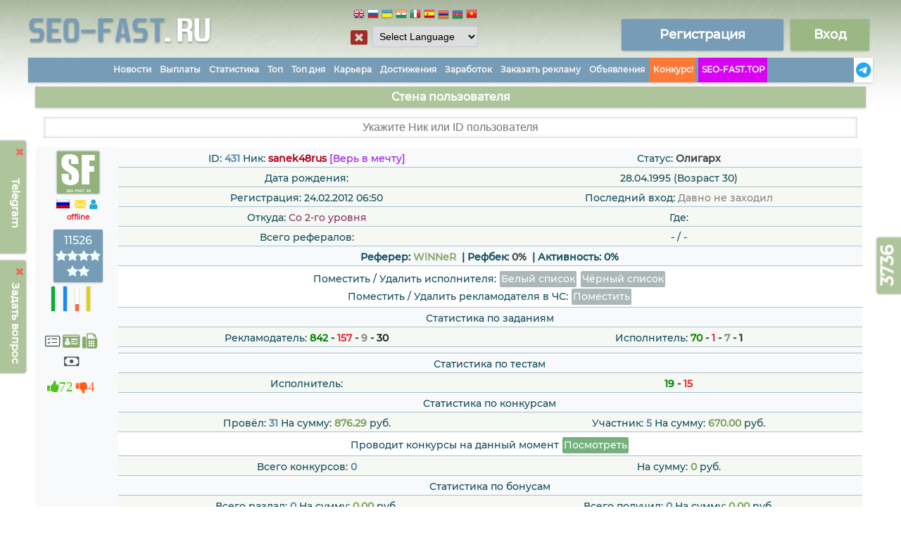

--- FILE ---
content_type: text/html; charset=utf-8
request_url: https://seo-fast.ru/wall_user?is=sanek48rus
body_size: 24342
content:
<!DOCTYPE html>
<html lang="ru">
<head>
<title>SEO-FAST.RU</title>
<meta charset="utf-8">
<meta name="author" content="WiNNeR">
<meta name="description" content="Сервис активной рекламы и реального заработка. Лидер на рынке в своей сфере! Многолетний опыт! Широкий спектр услуг по рекламе и заработку в интернете! Лучший букс для заработка в сети без вложений. Заработок на выполнении заданий, тестов, сёрфинга, просмотров видео YouTube, заработок ВКонтакте. Услуги по раскрутке сайта. Раскрутка Ютуб, ВКонтакте, Инстаграм, Телеграм. Покупка подписчиков, накрутка лайков и просмотров, продвижение каналов и страниц социальных сетей. Широкий спектр всевозможной рекламы." >
<meta name="keywords" content="раскрутка канала ютуб, заработок в сети без вложений, лучший букс, раскрутка сайта, раскрутка ютуб, реклама ютуб, реклама youtube, накрутка лайков, раскрутка вконтакте инстаграм телеграм, сёрфинг, задания, купить подписчиков, накрутка, сервис активной рекламы" >
<meta name="viewport" content="width=1124">
<meta name='yandex-verification' content='62757099621959d6' />
<meta name="google-translate-customization" content="8b8e5f6245116637-5c8f3a63f3b102fb-g40d71d271d0c1afe-c" />
<meta key="dd65e146789ad96ea7b1a6b68906f2b0" />
<meta name='mera-verification' content='ID1563480561' />
<meta name="saiter-verification" content="8f45852ed7" />
<meta name="w1-verification" content="168115048304" />
<meta name='wmail-verification' content='3ef741262d5254c3b34f33e7c1fcccb7' />
<meta name="verify-admitad" content="a76f421e0e" />
<meta name="mailru-verification" content="7972b6e15f8194ff" />
<meta name='wmail-verification' content='3ef741262d5254c3b34f33e7c1fcccb7' />
<meta name="verification" content="bf433ea09982d4fafe029f89edb0f7" />
<meta name="google-site-verification" content="O1jWCDIImzn8EbM7U-10JsyFIUSK5ihiqYWfV_6dmeg" />
<meta name="Gogetlinks" content="Proverka Gogetlinks 555" />
<meta name='wmail-verification' content='3ef741262d5254c3b34f33e7c1fcccb7' />
<meta name="enot" content="4021586793036RO3rONEwJde6D2X2Ei6O2dJSG03hFP1n" />
<meta name="rk-verification" content="9eab518dafc428d0a9a909b1af0d82c3" />
<meta name="kadam-verification" content="kadam678210d6e79ade521a74fbcb6ee030a6" />
<meta name="verification" content="f40e15a0286ed90a000053e0f6de03" />
<meta name="mykassa-verification" content="133d2a903b0a41e4440c2df55f854c4e" />
<meta name="interkassa-verification" content="76f144b70d003100e02c84af05821338" />
<meta property="og:title" content="Мы работаем 13 лет 11 месяцев 13 дней ">
<meta property="og:site_name" content="seo-fast.ru">
<meta property="og:url" content="seo-fast.ru">
<meta property="og:description" content="Сервис активной рекламы и реального заработка. Лидер на рынке в своей сфере! Широкий спектр услуг по рекламе и заработку в интернете!">
<meta property="og:image" content="https://seo-fast.ru/css/img/logo/logo_sf_m.png">
<meta name="verification" content="f40e15a0286ed90a000053e0f6de03" />
<meta name="lava-verify" content="1beb0b674ed2a565" />
<meta name="verification" content="f40e15a0286ed90a000053e0f6de03" />
<meta name="verification" content="f40e15a0286ed90a000053e0f6de03" />
<meta name="morune" content="bbbf5c64" />
<meta name="heleket" content="02d78e7e" />
<meta name="yandex-verification" content="4e30c153bbbd7ca7" />

<!--dadc4112701ef5cc11a34fb75771d4d1e136ca2b-->
<link rel="icon" href="css/img/favicon.ico" type="image/x-icon">
<link rel="shortcut icon" href="css/img/favicon.ico" type="image/x-icon">


<link rel="stylesheet" href="https://cdn.jsdelivr.net/npm/bootstrap-icons@1.10.5/font/bootstrap-icons.css">
<script src="https://cdn.jsdelivr.net/npm/bootstrap@5.3.8/dist/js/bootstrap.bundle.min.js" integrity="sha384-FKyoEForCGlyvwx9Hj09JcYn3nv7wiPVlz7YYwJrWVcXK/BmnVDxM+D2scQbITxI" crossorigin="anonymous"></script>


<link rel='stylesheet' href='/css/head.css?v383' type='text/css' />
<link rel='stylesheet' href='/board_bulletin/css/main.css?v383' type='text/css' />
<link rel="apple-touch-icon" href="/css/img/web/apple-touch-icon.png">
<link rel="apple-touch-icon" sizes="76x76" href="/css/img/web/apple-touch-icon-76x76.png">
<link rel="apple-touch-icon" sizes="120x120" href="/css/img/web/apple-touch-icon-120x120.png">
<link rel="apple-touch-icon" sizes="152x152" href="/css/img/web/apple-touch-icon-152x152.png">

<script type='text/javascript' src='js/jquery.min.js?v383'></script>
<script>
var hours = 08;
var min   = 43;
var sec   = 52;
var clock_timer;
var session_on = 'off'
var SUBDOMAIN = 'add2.seo-fast.ru';
var HTTP = 'seo-fast.ru';
var HTTP_ON = 'https';
var email = '';
var convenience_us_r = '';
</script>
<script>
    let startTimeCampaign = '1769665432';
    </script>

<input name="project-env" id="project-env" type="hidden" value="production">
<script type='text/javascript' src='site_forum/js/forum_js.js?v383'></script><script type='text/javascript' src='site_tasks/js/ajax_js.js?v383'></script><script type='text/javascript' src='/js/highcharts.js?v12.4.0'></script><script type='text/javascript' src='js/head.js?v383'></script><script type='text/javascript' src='js/pages_ajax.js?v383'></script><script type='text/javascript' src='js/no_cash_js.js?1769665432'></script><script type='text/javascript' src='js/work_jump_youtube.js?1769665432'></script><script type='text/javascript' src='js/pages_ajax_new_deb.js?232'></script><script type='text/javascript' src='js/online.js?v383'></script><script type='text/javascript' src='js/order.js?v383'></script><script type='text/javascript' src='/board_bulletin/js/js_bb.js?v383'></script><script src='https://www.google.com/recaptcha/api.js' async defer></script>
<link rel='stylesheet prefetch' href='https://maxcdn.bootstrapcdn.com/font-awesome/4.7.0/css/font-awesome.min.css'>
<link rel='stylesheet prefetch' href='https://fonts.googleapis.com/css?family=Roboto:400,100,400italic,700italic,700'>


<link rel="stylesheet" type="text/css" href="css/confirm/default.css?v1769665432">
<script src="js/confirm/jquery-plugin.js"></script>

<link rel="stylesheet" type="text/css" href="site_additions/slick/slick.css">
<link rel="stylesheet" type="text/css" href="site_additions/slick/slick-theme.css">
<script src="site_additions/slick/slick.js" type="text/javascript" charset="utf-8"></script>

<link href="/plugins/air_datepicker/css/datepicker.css?r=1" rel="stylesheet" type="text/css">
<script src="/plugins/air_datepicker/js/datepicker.js"></script>

<script async src="https://pagead2.googlesyndication.com/pagead/js/adsbygoogle.js"></script>
<script src="https://kit.fontawesome.com/f38245f538.js" crossorigin="anonymous"></script>


<script>

(adsbygoogle = window.adsbygoogle || []).push({

google_ad_client: "ca-pub-1773748611323023",

enable_page_level_ads: true

});

</script>

<style>
.you_dno{ display: none; }
/* grecaptcha */
.grecaptcha-badge{
    visibility: collapse !important;
}
.g-recaptcha {
    height: 78px;
    width: 304px;
}

.popup_iframe {
	margin: 5px auto 0px auto; 
	position: fixed;
	top: -4px;
	left: 60%;
	width: 400px; 
	height: 70px; 
	padding: 5px;
	background: #ff0800; 
	box-shadow: 0 0 3px rgba(0, 0, 0, 0.4);
	font-size: 16pt;
	color: #ffffff;
	text-align: center;
	z-index: 999999;
}

.popup_iframe2 {
	margin: 5px auto 0px auto; 
	position: relative;
	top: 10px;
	left: 0;
	width: 230px; 
	height: 400px; 
	padding: 5px;
	background: #ff0800; 
	box-shadow: 0 0 3px rgba(0, 0, 0, 0.4);
	font-size: 16pt;
	color: #ffffff;
	text-align: center;
	z-index: 999999;
}
</style>

<div id="window_iframe" style='display: none;'>
<div class="popup_iframe">
<div style='margin-bottom: 40px;'>Страница загружена в iframe на другом сайте, берегите свои личные данные.</div>
</div> 
</div>

<script type="text/javascript">
var onfocus_st = $.cookie('personal_cookie');
if(onfocus_st == 'off'){ $('.personal-data-warning').hide(); } 

function personal_cookie(){ $.cookie('personal_cookie', 'off', { expires: 30, path: '/', }); $('.personal-data-warning').hide(); }

var e_com = [];
e_com[0] = "Победители займут призовые места пропорционально набранным баллам за время проведения конкурса. Баллы рассчитываются по схеме:<ul class='arrowtitle'><li>Просмотр видео в YouTube - <b>0.3</b> баллов</li><li>Просмотр ссылки в серфинге, Посещения - <b>1</b> балл</li><li>Чтение оплачиваемого письма - <b>3</b> балла</li><li>Прохождение теста - <b>7</b> баллов</li><li>Выполнение задания - <b>10</b> баллов ( Не более 5 заданий одного автора в сутки ) <div>- Не учитываются задания по переводу <b>кредитов, купонов</b>. </div></li><li>Подписка, лайк YouTube - <b>3</b> баллов</li><li>Подписка, лайк, репост Вконтакте - <b>3</b> баллов</li><li>Приглашение реферала - <b>20</b> баллов</li></ul><b>Важно:</b> для начисления баллов в конкурсе все ново зарегистрировавшиеся рефералы обязаны получить статус «Рабочий», пройти проверку аккаунта по номеру телефона или пополнить баланс от 100 рублей и выше с внешних платёжных систем.";
e_com[1] = "Победители займут призовые места пропорционально набранным баллам за время проведения конкурса. Баллы рассчитываются по схеме:<ul class='arrowtitle'><li>Просмотр видео в YouTube - <b>0.3</b> баллов</li><li>Просмотр ссылки в серфинге, Посещения - <b>1</b> балл</li><li>Чтение оплачиваемого письма - <b>3</b> балла</li><li>Прохождение теста - <b>7</b> баллов</li> <li>Выполнение задания - <b>10</b> баллов ( Не более 5 заданий одного автора в сутки ) <div>- Не учитываются задания по переводу <b>кредитов, купонов</b>. </div></li><li>Подписка, лайк YouTube - <b>3</b> баллов</li><li>Подписка, лайк, репост Вконтакте - <b>3</b> баллов</li>";
e_com[2] = "Призовые места займут те, кто выполнит больше всего <b>заданий</b> за время проведения конкурса.<br>Баллы рассчитываются по схеме:<ul class='arrowtitle'><li>Чем дороже задание, тем больше баллов вы получите.</li></ul> <b>Важно:</b> <div>- Не более <b>5 заданий</b> одного автора в одни сутки.</div> <div>- Не учитываются задания по переводу <b>кредитов, купонов</b>. </div>";
e_com[3] = "Призовые места займут те, кто заработает больше всего для своего реферера за время проведения конкурса.<p><b>Важно:</b> Учитываются все виды заработка. Не более 5 заданий одного автора в сутки.</p>"; 
e_com[4] = "Призовые места займут те, кто пригласит наибольшее количество рабочих рефералов за время проведения конкурса.<p><b>Важно:</b> для начисления баллов в конкурсе все ново зарегистрировавшиеся рефералы обязаны получить статус «Рабочий», пройти проверку аккаунта по номеру телефона или пополнить баланс от 100 рублей и выше с внешних платёжных систем.</p>";
e_com[5] = "Призовые места займут те, кто пополнит на оплату услуг больше остальных участников за время проведения конкурса.<p><b>Важно:</b> Считаются только оплата с внешних платёжных систем.</p>"; 
e_com[6] = "Победители займут призовые места пропорционально набранным баллам за время проведения конкурса. Баллы рассчитываются по схеме:<ul class='arrowtitle'><li>Просмотр видео в YouTube - <b>0.3</b> баллов</li><li>Просмотр ссылки в серфинге, Посещения - <b>1</b> балл</li><li>Чтение оплачиваемого письма - <b>3</b> балла</li>";

</script>
<link rel='stylesheet' href='/css/time_year/time_year_z.css?v383' type='text/css' /><body id='up_top' ><div class='jq'></div>
		<div id='clouse_chat'>
		<span class='panel_chat' >
			<div class='fa fa-close left_menu_l' style='margin-top: -4px; cursor: pointer; color: #F1655F;' title='Скрыть' onClick='clouse_chat()' ></div>
			<a href='https://t.me/seofastru' target='_blank'><span style='color: #ffffff;' title='Обычный чат' >Telegram <span class='badge right_menu_l' style='color: #ff0040;' id='1111am_online_chat'></span></span></a> <!--| <a onclick="popup_chat_sf(); return false;"><span style='color: #ffffff;' title='Мини чат' >Мини чат</span></a>-->
			</span>
		</div>
		<script> function clouse_chat(){ $('#clouse_chat').html(''); document.cookie='clouse_chat=off; path=/;'; } </script>
	
		<div id='clouse_tp'>
		<span class='panel_tp' >
		<div class='fa fa-close left_menu_l' style='margin-top: -4px; cursor: pointer; color: #F1655F;' title='Скрыть' onClick='clouse_tp()' ></div> <a id='ajax_load' href='/support' title='Техподдержка'>
			<span style='color: #ffffff;' >Задать вопрос</span></a>
		</span>
		</div>
		<script> function clouse_tp(){ $('#clouse_tp').html(''); document.cookie='clouse_tp=off; path=/;'; } </script>
	
	<div id='clouse_adblock'>
	<div id='a_block' style='display: none;'>
		<div class='AdBlock'>
			<div class='a_b_x' title='Скрыть' onClick='clouse_adblock();'>X</div>
			<div class='a_b_ico'>!</div>
			<div class='a_b_t'>Для стабильной работы сайта нужно отключить у себя плагины <b>AdBlock</b> или <b>AdGuard</b>.</div>
		</div>
	</div>
	</div>

<script src='js/adv.js?r=235'></script>
<script>
if(!('ab' in window)){ window.ab = true; }
if(window.ab == true){ document.getElementById('a_block').style.display = ''; }
function clouse_adblock(){ $('#clouse_adblock').html(''); document.cookie='clouse_adblock=off; path=/;'; }
</script>
<div class='notifications' id='notifications'></div>
    <div id='all_site' style='min-height: 100%' >
	<div id='main'>	
	<div class=''>
   	<table class='siteheader' >
		<tr>
		<td><a class='animated flip' href='https://seo-fast.ru/main' title='seo-fast.ru'><div class='logo_sf2'></div></a></td>
		
<td align='center' valign='top' >
<script> function language_close(){ document.cookie='language_close=off; path=/;'; $('#language_close').hide(); } </script>
<!-- GTranslate: https://gtranslate.io/ -->
<style type="text/css">
<!--
a.gflag {vertical-align:middle;font-size:16px;padding:1px 0;background-repeat:no-repeat;background-image:url(//gtranslate.net/flags/16.png);}
a.gflag img {border:0;}
a.gflag:hover {background-image:url(//gtranslate.net/flags/16a.png);}
#goog-gt-tt {display:none !important;}
.goog-te-banner-frame {display:none !important;}
.goog-te-menu-value:hover {text-decoration:none !important;}
body {top:0 !important;}
#google_translate_element2 {display:none!important;}
-->
</style>
<div style='top: 10px; z-index: 10; right: 10px;' id='language_close' >
<div style='position: relative; top: 30px; right: 50%;'>
<div>
<a href="#" onclick="doGTranslate('ru|en');return false;" title="English" class="gflag nturl" style="background-position:-0px -0px;"><img src="//gtranslate.net/flags/blank.png" height="16" width="16" alt="English" /></a>
<a href="#" onclick="doGTranslate('ru|ru');return false;" title="Russian" class="gflag nturl" style="background-position:-500px -200px;"><img src="//gtranslate.net/flags/blank.png" height="16" width="16" alt="Russian" /></a>
<a href="#" onclick="doGTranslate('ru|uk');return false;" title="Ukrainian" class="gflag nturl" style="background-position:-100px -400px;"><img src="//gtranslate.net/flags/blank.png" height="16" width="16" alt="Ukrainian" /></a>
<a href="#" onclick="doGTranslate('ru|hi');return false;" title="India" class="gflag nturl" style="background-position:-500px -100px;"><img src="//gtranslate.net/flags/blank.png" height="16" width="16" alt="India" /></a>
<a href="#" onclick="doGTranslate('ru|it');return false;" title="Italian" class="gflag nturl" style="background-position:-600px -100px;"><img src="//gtranslate.net/flags/blank.png" height="16" width="16" alt="Italian" /></a>
<a href="#" onclick="doGTranslate('ru|es');return false;" title="Spanish" class="gflag nturl" style="background-position:-600px -200px;"><img src="//gtranslate.net/flags/blank.png" height="16" width="16" alt="Spanish" /></a>
<a href="#" onclick="doGTranslate('ru|hy');return false;" title="Armenian" class="gflag nturl" style="background-position:-400px -600px;"><img src="//gtranslate.net/flags/blank.png" height="16" width="16" alt="Armenian" /></a>
<a href="#" onclick="doGTranslate('ru|az');return false;" title="Azerbaijani" class="gflag nturl" style="background-position:-500px -600px;"><img src="//gtranslate.net/flags/blank.png" height="16" width="16" alt="Azerbaijani" /></a>
<a href="#" onclick="doGTranslate('ru|vi');return false;" title="Vietnamese" class="gflag nturl" style="background-position:-200px -400px;"><img src="//gtranslate.net/flags/blank.png" height="16" width="16" alt="Vietnamese" /></a>
</div>
<div>
<a class="fa fa-window-close" style='color: #a52a2a; font-size: 18pt; position: relative; top: 5px;' onClick='language_close();' title='Спрятать блок' ></a>
<select style='width: 150px;' onchange="doGTranslate(this);" id='language'><option value="">Select Language</option><option value="ru|af">Afrikaans</option><option value="ru|sq">Albanian</option><option value="ru|ar">Arabic</option><option value="ru|hy">Armenian</option><option value="ru|az">Azerbaijani</option><option value="ru|eu">Basque</option><option value="ru|be">Belarusian</option><option value="ru|bg">Bulgarian</option><option value="ru|ca">Catalan</option><option value="ru|zh-CN">Chinese (Simplified)</option><option value="ru|zh-TW">Chinese (Traditional)</option><option value="ru|hr">Croatian</option><option value="ru|cs">Czech</option><option value="ru|da">Danish</option><option value="ru|nl">Dutch</option><option value="ru|en">English</option><option value="ru|et">Estonian</option><option value="ru|tl">Filipino</option><option value="ru|fi">Finnish</option><option value="ru|fr">French</option><option value="ru|gl">Galician</option><option value="ru|ka">Georgian</option><option value="ru|de">German</option><option value="ru|el">Greek</option><option value="ru|ht">Haitian Creole</option><option value="ru|iw">Hebrew</option><option value="ru|hi">Hindi</option><option value="ru|hu">Hungarian</option><option value="ru|is">Icelandic</option><option value="ru|id">Indonesian</option><option value="ru|ga">Irish</option><option value="ru|it">Italian</option><option value="ru|ja">Japanese</option><option value="ru|ko">Korean</option><option value="ru|lv">Latvian</option><option value="ru|lt">Lithuanian</option><option value="ru|mk">Macedonian</option><option value="ru|ms">Malay</option><option value="ru|mt">Maltese</option><option value="ru|no">Norwegian</option><option value="ru|fa">Persian</option><option value="ru|pl">Polish</option><option value="ru|pt">Portuguese</option><option value="ru|ro">Romanian</option><option value="ru|ru">Russian</option><option value="ru|sr">Serbian</option><option value="ru|sk">Slovak</option><option value="ru|sl">Slovenian</option><option value="ru|es">Spanish</option><option value="ru|sw">Swahili</option><option value="ru|sv">Swedish</option><option value="ru|th">Thai</option><option value="ru|tr">Turkish</option><option value="ru|uk">Ukrainian</option><option value="ru|ur">Urdu</option><option value="ru|vi">Vietnamese</option><option value="ru|cy">Welsh</option><option value="ru|yi">Yiddish</option></select>
<span id="google_translate_element2"></span>
</div>
</div>
</div>
<script type="text/javascript">
function googleTranslateElementInit2() {new google.translate.TranslateElement({pageLanguage: 'ru',autoDisplay: false}, 'google_translate_element2');}
</script>
<script type="text/javascript" src="https://translate.google.com/translate_a/element.js?cb=googleTranslateElementInit2"></script>

<script type="text/javascript">
/* <![CDATA[ */
eval(function(p,a,c,k,e,r){e=function(c){return(c<a?'':e(parseInt(c/a)))+((c=c%a)>35?String.fromCharCode(c+29):c.toString(36))};if(!''.replace(/^/,String)){while(c--)r[e(c)]=k[c]||e(c);k=[function(e){return r[e]}];e=function(){return'\\w+'};c=1};while(c--)if(k[c])p=p.replace(new RegExp('\\b'+e(c)+'\\b','g'),k[c]);return p}('6 7(a,b){n{4(2.9){3 c=2.9("o");c.p(b,f,f);a.q(c)}g{3 c=2.r();a.s(\'t\'+b,c)}}u(e){}}6 h(a){4(a.8)a=a.8;4(a==\'\')v;3 b=a.w(\'|\')[1];3 c;3 d=2.x(\'y\');z(3 i=0;i<d.5;i++)4(d[i].A==\'B-C-D\')c=d[i];4(2.j(\'k\')==E||2.j(\'k\').l.5==0||c.5==0||c.l.5==0){F(6(){h(a)},G)}g{c.8=b;7(c,\'m\');7(c,\'m\')}}',43,43,'||document|var|if|length|function|GTranslateFireEvent|value|createEvent||||||true|else|doGTranslate||getElementById|google_translate_element2|innerHTML|change|try|HTMLEvents|initEvent|dispatchEvent|createEventObject|fireEvent|on|catch|return|split|getElementsByTagName|select|for|className|goog|te|combo|null|setTimeout|500'.split('|'),0,{}))
/* ]]> */
</script>
</td>

			
			
		
		<td align='center' valign='bottom' >
		<a href='/register'><div class='regbutton'>Регистрация</div></a>
		</td>
		<td align='center' valign='bottom' >
		<a href='/login' style='cursor: pointer;' ><div class='loginbutton'>Вход</div></a>
		</td>
		
		
		

		
		
		
		</tr>
	</div>
	<tr>
	<td colspan='7'>
	
	<div class='menu_head'>
		<div class='menu_head_list'>
		
		<span class='menu_head_item' ><a id='ajax_load' href='/news' class='menu_head_link ' id='news'>Новости</a></span>
		
		<span class='menu_head_item' ><a id='ajax_load' href='/payments' class='menu_head_link' id='payments'>Выплаты</a></span>
		<span class='menu_head_item' ><a id='ajax_load' href='/statadv' class='menu_head_link' id='statadv'>Статистика</a></span>
		<span class='menu_head_item' ><a id='ajax_load' href='/top' class='menu_head_link' id='top'>Топ</a></span>
		<span class='menu_head_item' ><a id='ajax_load' href='/top_day' class='menu_head_link' id='top_day'>Топ дня</a></span>
		<span class='menu_head_item' ><a id='ajax_load' href='/stat' class='menu_head_link' id='stat'>Карьера</a></span>
		<span class='menu_head_item' ><a id='ajax_load' href='/achievements' class='menu_head_link' id='achievements'>Достижения</a></span>
		
		
		
		
		
		<span class='menu_head_item' ><a id='ajax_load' href='/work_youtube' class='menu_head_link' id='work_youtube'>Заработок</a></span>
		<span class='menu_head_item' ><a id='ajax_load' href='/adv_noreg' class='menu_head_link' id='adv_noreg'>Заказать рекламу</a></span>
		
		<span class='menu_head_item' ><a id='ajax_load' href='/board_bulletin_all' class='menu_head_link' id='board_bulletin_all'>Объявления</a></span>
		
		
		
		
		
		
		
		<span class='menu_head_item'><a id='ajax_load' href='/competitions_from?type=1&id_load=9344' class='menu_head_link' style='background: #ff7936;' id='competitions_from?type=1&id_load=9344'>Конкурс!</a></span>
		
		
		
		
		
		<span class='menu_head_item' ><a href='https://seo-fast.top' target='_blank' class='menu_head_link menu_head_list_adv' >SEO-FAST.TOP</a></span>
		

		
		
		<span class='menu_head_item' style='float: right; background: #ffffff; height: 100%;'><a href='https://t.me/seofastru' title='Мы в телеграм'><i class='bi bi-telegram' style='padding: 3px; position: relative; font-size: 16pt; color: #28A8EA;'></i></a></span>
		<span class='menu_head_item' style='float: right;'><a href='/faq' class='menu_head_link' id='faq' title='Помощь'><i class='bi bi-question-circle-fill-o' style='position: relative; top: 4px; font-size: 16pt;'></i></a></span>
		</div>
	</div>
	
	</td>
	<tr>
	<td colspan='7'>

	</td>
	</tr>
	</table>  
	<table class='site'>
        <tr><td class='contentmain' valign='top' ><noscript><span class='msgbox-error'>Включите JavaScript</span></noscript>
<div id='load_popup'></div>
<div id='load_popup_chat'></div>
<div id='entermsg'></div>
<div id='list_bl'></div>
<div id='perf_b_us_list'></div>
<div id='ref_all'></div>
<div id='stats_us_e'></div>
<div id='chat_to_y'></div>
<div id='money_box_v'></div>
<div id='money_box_what'></div>
<div id='loading' style='display:none;' ></div>
<div id='infoall'></div>
<div id='e_banner_faq'></div>
<div class='tooltip_all' style='display: none;' id='tooltip'></div>
<div id='ajax-sf'>
<div id='text'>
<div id='echoall'>
<script type='text/javascript' src='/js/windows_sm.js'></script>
<script>
function AppendSmile(asmile){ 
	var am_siple_f = Number($('#simple_am').val());
	if(am_siple_f == 0){
		var am_siple = 1;
	}else{
		var am_siple = 1;
		am_siple += am_siple_f;
	}
	
	if(am_siple <= 3){
		$('#simple_am').val(am_siple);
		appendcommtag(asmile,''); 
	}else{ 
		alert('Количество смайлов не может превышать 3 штук');
	}
}
function addquote(qnum){
    document.getElementById('postgo').style.display = '';
    document.getElementById('addcommbtn').style.display = 'none';
    document.commentfrm.text_ot.focus();
    appendcommtag('[quote]'+qnum+'[/quote]','');
}

function appendcommtag(text1, text2){
    if ((document.selection))
	{
        document.commentfrm.text_ot.focus();
        document.commentfrm.document.selection.createRange().text = text1+document.commentfrm.document.selection.createRange().text+text2;
    } else if(document.commentfrm.text_ot.selectionStart != undefined) {
        var element    = document.commentfrm.text_ot;
        var str     = element.value;
        var start    = element.selectionStart;
        var length    = element.selectionEnd - element.selectionStart;
        element.value = str.substr(0, start) + text1 + str.substr(start, length) + text2 + str.substr(start + length);
    } else document.commentfrm.text_ot.value += text1+text2;
}
function refjoin(id){ 
	if (confirm('Вы уверены, что хотите стать его рефералом?')){
		$.ajax({ type: "POST", url: "ajax/ajax_who.php", data: { 'sf' : 'refjoin', 'id' : id, 'from' : 'wall' }, success: function(data){ $('#echo_wall').html(data); } });
	}
}

function addcom(id){ 
	if ($.trim($('#text_ot').val()).length < 15){ error_echo('Не ленитесь, напишите больше =)');  return false; }
	$.ajax({
		type: "POST", url: "ajax/ajax_who.php", 
		data: { 'sf' : 'addcom', 'id' : id, 'text' : $.trim($('#text_ot').val()), 'stat' : $.trim($('#stat_wall').val()), 'answ_us_re' : $.trim($('#answ_us_re').val())}, 
		success: function(res){ 
			var r = JSON.parse(res);
			if(r.success){
				$('#commentblock').html(r.text);
				return false;
			}else if(r.error){
				error_echo(r.text);
			}
		}
	});
}
function addcommbtn(id){ 
	$.ajax({ type: "POST", url: "ajax/ajax_who.php", data: "sf=addcommbtn&id="+id,  success: function(rezult) {	$('#commentblock').html(rezult); }   });
}
function ot_dell(id){ $.ajax({ type: "POST", url: "ajax/ajax_who.php", data: { 'sf' : 'otdell', 'id' : id }, success: function(html) { $('#otdell'+id).hide();} }); }
function gf_dell(id){ 
	if (confirm('Вы уверены, что хотите удалить этот подарок?')){
		$.ajax({ type: "POST", url: "ajax/ajax_who.php", data: { 'sf' : 'gf_dell', 'id' : id }, success: function(html) { $('#gf_'+id).hide();} }); 
	}
}
function about_you(){ 
$.ajax({ type: "POST", url: "ajax/ajax_who.php", data: { 'sf' : 'about_you', 'text_about_you' : $('#text_about_you').val() }, success: function(data){ $('#echo_about_you').html(data); } });
}
function review_moder(id){ 
	if (confirm('Вы уверены, что хотите отправить отзыв на модерацию ?')){
		$.ajax({ type: "POST", url: "ajax/ajax_who.php", data: { 'sf' : 'review_moder', 'id' : id }, success: function(date){ alert(date); } }); 
		}
}

function go_friends(id){ 
	$.ajax({ type: "POST", url: "ajax/ajax_who.php", data: { 'sf' : 'go_friends', 'id' : id } , success: function(html) {  alert(html); }   });
}
function blackbl_wall(user){ 
	if (confirm('Вы уверены, что хотите добавить пользователя '+user+' в свой ЧС исполнителей заданий?'))
	{
		$.ajax({ type: "POST", url: "ajax/ajax_task.php", data: { 'sf' : 'blackbl_wall', 'user' : user } , success: function(data) { alert(data); } });
	}
}
function search_user(id){ 
	$.ajax({ type: "POST", url: "ajax/ajax_who.php", 
		data: { 'sf' : 'search_user', 'user_login_id' : $.trim($('#user_login_id').val()) } , 
		success: function(data) 
			{  
				if($.trim(data) == ''){ $('#echo_search_user').html("<div class='esearch_m'>Поиск ничего не дал =(</div>");  }
				else { $('#echo_search_user').html("<div class='esearch'>"+data+"</div>"); }
			} 
		});
}

function load_reviews(id, user){ 
	$.ajax({ type: "POST", url: "ajax/ajax_who.php", data: { 'sf' : 'load_reviews', 'id' : id, 'user' : user }, success: function(data) { $('#echo_reviews').html(data); } });
}

//Показать посетителей
function visitor_all(id){ $.ajax({ type: "POST", url: "ajax/ajax_who.php", data: { 'sf' : 'visitor_all', 'id_st' : id }, success: function(data) { $('#echo_wall').html(data); } }); }
//Записать посетителя
function visitor_go(id){ $.ajax({ type: 'POST', url: 'ajax/ajax_who.php', data: { 'sf' : 'visitor_go', 'idus_st' : id } }); }
//Подарки
function gifts_all(id){ $.ajax({ type: "POST", url: "ajax/ajax_who.php", data: { 'sf' : 'gifts_all', 'id' : id }, success: function(data) { $('#echo_wall').html(data); } }); }
//Статистика пользователя
function user_stats(id){ $.ajax({ type: "POST", url: "ajax/ajax_who.php", data: { 'sf' : 'stata', 'id' : id }, success: function(data) { $('#echo_wall').html(data); } }); }
//Отзывы
function reviews_go(id){ $.ajax({ type: "POST", url: "ajax/ajax_who.php", data: { 'sf' : 'reviews_go', 'id' : id }, success: function(data) { $('#echo_wall').html(data); } }); }

function echo_ind(){
error_echo('Для того, чтобы ваш аккаунт стал Идентифицированным вам требуется выводить деньги с проекта на идентифицированные кошельки или ввести (на оплату услуг) сумму более 3 000 рублей в аккаунт.');
}
function echo_tel(){
	error_echo('Для проверки аккаунта, перейдите в личные данные.');
	load_site("/profile",true,true,false);
}
function commentblock(id){ 
	$.ajax({ type: "POST", url: "ajax/ajax_who.php", data: { 'sf' : 'commentblock', 'id_us' : id }, success: function(data) { $('#commentblock').html(data); $('#text_ot').focus(); } });
	return false; 
}

function map_city_p(){$('#map_city').fadeOut(300);}
function map_city(city){ 
	$.ajax({ cache: false, type: 'POST', url: "infoall.php", data: { 'map_city' : 'ok', 'city' : city }, success: function(data){ $('#map_city').fadeIn(1).html(data); } });
}

//Занесение, удаление из белых чёрных списков
function list_artists_s_c_w(id, pam, type, wall){ 
	$.ajax({ 
		type: "POST",url: "ajax/ajax_manage_adv.php", data: { 'sf' : 'list_artists_s_c', 'pam' : pam, 'type' : type, 'wall': wall, 'id_us' : id }, 
		success: function(data){ 
			if(type == 1){ $('#button_list_w').replaceWith(data); }
			else if(type == 2){ $('#button_list_b').replaceWith(data); }
		} 
	});
}
</script>
<script src="https://api-maps.yandex.ru/2.1/?lang=ru_RU" type="text/javascript"></script>
<div id='map_city'></div>
<h1>Стена пользователя</h1> 

<div style='position: relative; text-align: center;'>
<input class='in_search_user' onKeyup='search_user();' id='user_login_id' type="text" value='' placeholder='Укажите Ник или ID пользователя' >
<div style='text-align: center;' id='echo_search_user'></div>
<div style='margin-bottom: 10px;'></div>
</div>

				<div id="basic-modal-content"></div>
				<div id="infoblock"></div>
			<table class='table_all no_hover_tr' >
				<tr>
					<td valign="top" align="center" style="background: #f7f9fb; padding-right: 0px;">
						<div style='cursor: help;' title='Город: Липецк' ><img class='avatar' src='/avp/no.png' border='0' width='60' height='60' alt='avatar'></a></div><div style='display: inline-block; position: relative; top: -3px; margin-right: 5px;'><img title='ru' src='https://seo-fast.ru/css/img/flags/ru.png' style='cursor: help; margin: 2px; vertical-align: middle; height: 13px;'></div><a class='bi bi-envelope-fill' style='color: #ffe135; font-size: 12pt; margin-right: 5px;' href="/mail_sf_send?name=sanek48rus" target='_blank' title='Написать пользователю'></a><i class='fa fa-user' style='color: #21abcd; font-size: 12pt; margin-right: 5px; cursor: help;' title='Мужчина'></i><div style='color: #e32636; font-size: 10px; font-weight: bold;'>offline</div>
						<a id='ajax_load' href='/stat' title='Рейтинг: 11526.66' style='cursor: help;' >
						<div class='ratingcss2' style='width: 70px; height: 70px; margin-top: 10px;'>
						11526
						
						<div><i class='bi bi-star-fill' ></i><i class='bi bi-star-fill' ></i><i class='bi bi-star-fill' ></i><i class='bi bi-star-fill' ></i><i class='bi bi-star-fill' ></i><i class='bi bi-star-fill' ></i></div>
						
						</div>
						</a>
						
						<table style='width: 90px;'>
						<tr>
							<td class='c' style='border-bottom: none;'>
							<center>
								<table style='width: 66px; margin: 25px auto;'>
								<tr>
								<td style='border: none; padding: 0; width: 25%;'><div class='pad_s0' title='Финансовая активность, Заработал' ><div class='pad_r2' style='height: 0px;'></div></div></td>
								<td style='border: none; padding: 0; width: 25%;'><div class='pad_s1' title='Финансовая активность, Вывел' ><div class='pad_r2' style='height: 0px;'></div></div></td>
								<td style='border: none; padding: 0; width: 25%;'><div class='pad_s2' title='Финансовая активность, Ввёл' ><div class='pad_r2' style='height: 25px;'></div></div></td>
								<td style='border: none; padding: 0; width: 25%;'><div class='pad_s3' title='Финансовая активность, Потратил заработанного' ><div class='pad_r2' style='height: 0px;'></div></div></td>
								</tr>
								</table>
							</center>
							</td>
						</tr>
						<tr>
							<td class='c' style='border-bottom: none;'>
							<div onClick="$('#message_box1').hide();" style='cursor: pointer; width: 90px; position: relative;'><div id='message_box1'><p id='message_win1' ></p></div></div>
							<a class='bi bi-card-checklist' style='font-size: 16pt; color: #4a5556;' title='У пользователя sanek48rus нет активных заданий'></a>
							
							<a class='fa fa-id-card' onClick='echo_ind();' style='font-size: 16pt; color: #87a96b;' title='Проверенный' aria-hidden='true' ></a>
							<a class='fa fa-fax' onClick='echo_tel();' style='font-size: 16pt; color: #87a96b;' title='Этот пользователь подтвердил свой номер телефона и является проверенным' aria-hidden='true' ></a>
							<br>
							<a class='bi bi-cash' style='font-size: 16pt; color: #4a5556;' title='Не продаётся' aria-hidden='true' ></a>
							</td>
						</tr>
						<tr>
							<td class='c' style='border-bottom: none;'>
							<div style='margin: 5px 0 5px 0;'>
							<span class='fa fa-thumbs-up' style='font-size: 14pt; color: #4CC31A; width: auto;' title='Положительный отзыв' >72</span>
							<span class='fa fa-thumbs-down' style='font-size: 14pt; color: #FF5F21; width: auto;' title='Отрицательный отзыв' >4</span>
							</div>
							</td>
						</tr>
						</table>
											</td>
	
				<td width="90%" style="padding-left: 0px;">
				<table class="table_all no_hover_tr" style='margin-top: -5px;'>
					<tr>
					<td class='c' style='background: #f7f9fb;' >
					ID: <span style="color: #5d8aa8; font-weight: bold;">431</span> Ник: <span style="color: #B1051E; font-weight: bold;">sanek48rus</span> <span class='name_us' title='Имя / Подпись'>[Верь в мечту]</span>					</td>
					<td style='background: #f7f9fb;'>
					Статус: 

							<span class='stattu' >Олигарх</span>					
					</td>
					</tr>
					<tr><td class='c' style='background: #f6f8f3;'>Дата рождения: </td><td class='c' style='background: #f6f8f3;'>28.04.1995 (Возраст 30)
					</td>					<tr>
					<td class='c' style='background: #f6f8f3;'>Регистрация: 24.02.2012 06:50</td>
					<td style='background: #f6f8f3;'>
					Последний вход: <span style='color: #848482;'>Давно не заходил</span><br />					</td></tr>
					<tr><td class='c' style='background: #f6f8f3;'>Откуда: <span style='color: #873260; font-weight: none;'>Со 2-го уровня</span></td><td class='c' style='background: #f6f8f3;'>Где: <span style='color: #0d98ba;'></span></td></tr>

                    
					<tr>
						<td class='c' style='background: #f6f8f3;'>Всего рефералов: </td>
						<td class='c' style='cursor: help; background: #f6f8f3;'><span title='Рефералов первого уровня'>-</span> / <span title='Рефералов второго уровня'>-</span>						</td>
					</tr>

		<tr>
			<td colspan='2' style='text-align: center; font-weight: bold; background: #f7f9fb;'>
			Реферер:
			<a id='ajax_load' title='Стена' href='/wall_user?is=1'><span style='color: #87a96b;'>WiNNeR</span></a>
			
			&nbsp;|&nbsp;Рефбек: <span class='stattu' >0%</span>
			&nbsp;|&nbsp;<span title='Активность пользователя, максимум 100%'>Активность: </span>0%
			</td>
			</tr>
			
			<tr><td class='c' colspan='2'>Поместить / Удалить исполнителя:
			<div id='button_list_w' class='button_grey button_grey_h_w' onClick="list_artists_s_c_w('431', '0', '1', '1');">Белый список</div>
			<div id='button_list_b' class='button_grey button_grey_h_b' onClick="list_artists_s_c_w('431', '0', '2', '1');">Чёрный список</div>
			
			<br>Поместить / Удалить рекламодателя в ЧС: <div id='button_list_bl_ad' class='button_grey button_grey_h_b' onClick="list_ad_bl('431', '0');">Поместить</div>
			</td>
			</tr>
			
			
					
					<tr><td class='c' style='background: #f7f9fb;' colspan='2'>Статистика по заданиям</td></tr>
					<tr>
						<td class='c' style='background: #f6f8f3;'>Рекламодатель: 
						<span class='value' style="cursor: help; font-weight: bold;">
							<span title="Одобрил" style='color:#008000;'>842</span> - 
							<span title="Отклонил" style='color:#e32636;'>157</span> - 
							<span title="Отправил на доработку" style='color:#848482;'>9</span> -
							<span title="Заблокировал" style='color:#1a2421;'>30</span>
						</span>
						</td>
						<td class='c' style='background: #f6f8f3;'>Исполнитель: 
						<span class='value' style="cursor: help; font-weight: bold;">
							<span title="Одобрили" style='color:#008000;'>70</span> - 
							<span title="Отклонили" style='color:#e32636;'>1</span> - 
							<span title="Отправили на доработку" style='color:#848482;'>7</span> -
							<span title="Заблокировали" style='color:#1a2421;'>1</span>
						</span>
						</td>
					</tr>

                    <tr><td class='c' style='background: #f7f9fb;' colspan='2'>
                    <div style='text-align: center;'><table><tr><tr id='comp' style='display: none;'></tr></tr></table></span></div>                    </td></tr>
					<tr><td class='c' style='background: #f7f9fb;' colspan='2'>Статистика по тестам</td></tr>
					<tr>
						<td class='c' style='background: #f6f8f3;'>Исполнитель: </td>
						<td class='value' style='cursor: help; font-weight: bold; background: #f6f8f3;'>
						<span title='Прошёл' style='color:#008000;'>19</span> - <span title='Не Прошёл' style='color:#e32636;'>15</span>
						</td>
					</tr>
					<tr><td class='c' style='background: #f7f9fb;' colspan='2'>Статистика по конкурсам</td></tr>
					<tr>
						<td class='c' style='background: #f6f8f3;'>Провёл: <span style='color: #5D8AA8; font-weight: bold;'>31</span> На сумму: <span style='color: #7da15f; font-weight: bold;'>876.29</span> руб.</td>
						<td class='c' style='background: #f6f8f3;'>Участник: <span style='color: #5D8AA8; font-weight: bold;'>5</span> На сумму: <span style='color: #7da15f; font-weight: bold;'>670.00</span> руб.</td>
					</tr>
					<tr><td class='c' colspan='2'>Проводит конкурсы на данный момент <a href='/competitions_from?user=431' target='_blank' ><div class='button_ok' >Посмотреть</div></a></td></tr>
					<tr>
						<td class='c' style='background: #f6f8f3;'>Всего конкурсов: <span style='color: #5D8AA8; font-weight: bold;'>0</span></td>
						<td class='c' style='background: #f6f8f3;'>На сумму: <span style='color: #7da15f; font-weight: bold;'>0</span> руб.</td>
					</tr>
					
					<tr><td class='c' style='background: #f7f9fb;' colspan='2'>Статистика по бонусам</td></tr>
					<tr>
						<td class='c' style='background: #f6f8f3;'>Всего раздал: <span style='color: #5D8AA8; font-weight: bold;'>0</span> На сумму: <span style='color: #7da15f; font-weight: bold;'>0.00</span> руб.</td>
						<td class='c' style='background: #f6f8f3;'>Всего получил: <span style='color: #5D8AA8; font-weight: bold;'>0</span> На сумму: <span style='color: #7da15f; font-weight: bold;'>0.00</span> руб.</td>
					</tr>
					<tr><td class='c' style='background: #f7f9fb;' colspan='2'>Раздаёт бонусы на данный момент <a href='/bonuses_referals?referer&user=431' target='_blank' ><div class='button_ok' >Посмотреть</div></a></td></tr>
					<tr>
						<td class='c' style='background: #f6f8f3;'>Всего раздаёт: <span style='color: #5D8AA8; font-weight: bold;'>0</span></td>
						<td class='c' style='background: #f6f8f3;'>На сумму: <span style='color: #7da15f; font-weight: bold;'>0</span> руб.</td>
					</tr>
					</table>
					<tr>
						<td colspan='2'><div style='font-size: 12px; font-weight: bold; color: #536872;'>О себе</div>
						<div style='border-top: 1px solid #ddd; padding: 10px;' id='echo_about_you'>
												</div>
						<div style='text-align: center;'>
												<div id='about_you' style='display: none;'>
						<div style='text-align: left;'>Здесь вы можете написать <b>О себе</b>. Это будут видеть все посетители вашей стены, ограничение по символам 250. Запрещено оставлять ссылки на внешние сайты и рекламу.</div>
						<textarea class='textarea' style='width: 100%; height: 100px;' maxlength='250' id='text_about_you'></textarea>
						<a onClick="about_you();" class='sf_button'>Сохранить</a>
						</div>
						</div>
						</td>
					</tr>
					<tr>
						<td class='l' colspan='2' style='text-align: center; background: #ffe9e9;'>
						<div>Блокировки исполнителя по соц сетям:
						<span style='color: #47bd4e;'>(Не было)</span>						</div>
						Нарушения: <span style='color: #47bd4e;'>(Не было)</span>												</td>
					</tr>

				
					</td>
				</tr>
			</table>
			
	<center>
		<div style='display: block; position: relative; '>
						<a href="/register?r=sanek48rus" class='sf_button'>Присоединиться</a>
												<a onClick="commentblock('431');" class='sf_button'>Оставить отзыв</a>				
			<a onClick="user_stats('431');" class='sf_button'>Статистика</a>
			<a onClick="go_friends('431');" class='sf_button'>В друзья</a>
			<!---->
									<div style='display: inline-block;'>
			<form action='/gifts_us' method='POST'> 
			<input type='hidden' name='id_us_g' value='431' />
			<div align='center'><input type='submit' class='sf_button' value='Отправить подарок'></div>
			</form>
			</div>
		</div>
		<div style='border-bottom:  1px solid #ddd;	padding: 2px; margin: 5px 5px; display: block;'></div>	
		<div id="echo_wall" ></div>		
		<div id="stata" ></div>
	</center>
	
	<h2>Достижения</h2>
	<div style='border-bottom: 1px solid #ddd; padding: 2px; margin: 5px 5px; display: block;'></div>
	<div style='text-align: left; margin: 10px;'><div style='cursor: help; display: inline-block; margin: 10px;' title='Кликер (Бронза)'><img src='/css/img/ach_style/su1.png' ></div><div style='cursor: help; display: inline-block; margin: 10px;' title='Участник конкурсов (Бронза)'><img src='/css/img/ach_style/ac1.png' ></div><div style='cursor: help; display: inline-block; margin: 10px;' title='Торговец рефералами (Платина)'><img src='/css/img/ach_style/tr4.png' ></div><div style='cursor: help; display: inline-block; margin: 10px;' title='Покупатель рефералов (Бронза)'><img src='/css/img/ach_style/pr1.png' ></div><div style='cursor: help; display: inline-block; margin: 10px;' title='Много заработал (Платина)'><img src='/css/img/ach_style/mr4.png' ></div><div style='cursor: help; display: inline-block; margin: 10px;' title='Потратил из заработанного (Бронза)'><img src='/css/img/ach_style/se1.png' ></div><div style='cursor: help; display: inline-block; margin: 10px;' title='Хорошие отзывы (Платина)'><img src='/css/img/ach_style/like4.png' ></div><div style='cursor: help; display: inline-block; margin: 10px;' title='Старожил (Бриллиант)'><img src='/css/img/ach_style/old6.png' ></div><div style='cursor: help; display: inline-block; margin: 10px;' title='Заполнен профиль (Изумруд)'><img src='/css/img/ach_style/prof5.png' ></div><div style='cursor: help; display: inline-block; margin: 10px;' title='Много достижений (Бронза)'><img src='/css/img/ach_style/achi1.png' ></div></div>
		<h2>Подарки</h2>
		<div style='border-bottom: 1px solid #ddd; padding: 2px; margin: 5px 5px; display: block;'></div>
		<div style='text-align: center; margin: 10px;'><table><tr>	
			<td id='gf_2461'>
			<div class='bubbleInfo'>
				<img src='/img_temp/gifts/275.png' align='absmiddle' class='trigger'>
				<span class='popup_gifts_us' style='left: 50px;'>
					От: <a href='/wall_user?is=891097' class='aaa'>alexander36ru (891097)</a> 
					
					<div style='border-bottom: 1px solid #ddd; padding: 2px; margin: 5px 5px; display: block;'></div>
					<div style='text-align: left; max-width: 260px; word-wrap: break-word;'>кофейку держжите...</div>
					<div style='text-align: right; color: #738878;'>Дата: 12.10.2016 | 21:42</div>
				</span>
			</div>
			</td>
				
			<td id='gf_2052'>
			<div class='bubbleInfo'>
				<img src='/img_temp/gifts/318.png' align='absmiddle' class='trigger'>
				<span class='popup_gifts_us' style='left: 50px;'>
					От: <a href='/wall_user?is=891097' class='aaa'>alexander36ru (891097)</a> 
					
					<div style='border-bottom: 1px solid #ddd; padding: 2px; margin: 5px 5px; display: block;'></div>
					<div style='text-align: left; max-width: 260px; word-wrap: break-word;'>Победааааааа</div>
					<div style='text-align: right; color: #738878;'>Дата: 25.05.2016 | 10:51</div>
				</span>
			</div>
			</td>
				
			<td id='gf_1745'>
			<div class='bubbleInfo'>
				<img src='/img_temp/gifts/241.png' align='absmiddle' class='trigger'>
				<span class='popup_gifts_us' style='left: 50px;'>
					От: <a href='/wall_user?is=891097' class='aaa'>alexander36ru (891097)</a> 
					
					<div style='border-bottom: 1px solid #ddd; padding: 2px; margin: 5px 5px; display: block;'></div>
					<div style='text-align: left; max-width: 260px; word-wrap: break-word;'>книжку счастья</div>
					<div style='text-align: right; color: #738878;'>Дата: 03.04.2016 | 20:25</div>
				</span>
			</div>
			</td>
				
			<td id='gf_1744'>
			<div class='bubbleInfo'>
				<img src='/img_temp/gifts/237.png' align='absmiddle' class='trigger'>
				<span class='popup_gifts_us' style='left: 50px;'>
					От: <a href='/wall_user?is=891097' class='aaa'>alexander36ru (891097)</a> 
					
					<div style='border-bottom: 1px solid #ddd; padding: 2px; margin: 5px 5px; display: block;'></div>
					<div style='text-align: left; max-width: 260px; word-wrap: break-word;'>ммммммммм</div>
					<div style='text-align: right; color: #738878;'>Дата: 03.04.2016 | 20:24</div>
				</span>
			</div>
			</td>
				
			<td id='gf_1743'>
			<div class='bubbleInfo'>
				<img src='/img_temp/gifts/187.png' align='absmiddle' class='trigger'>
				<span class='popup_gifts_us' style='left: 50px;'>
					От: <a href='/wall_user?is=891097' class='aaa'>alexander36ru (891097)</a> 
					
					<div style='border-bottom: 1px solid #ddd; padding: 2px; margin: 5px 5px; display: block;'></div>
					<div style='text-align: left; max-width: 260px; word-wrap: break-word;'>рррррррррр</div>
					<div style='text-align: right; color: #738878;'>Дата: 03.04.2016 | 20:23</div>
				</span>
			</div>
			</td>
				
			<td id='gf_1742'>
			<div class='bubbleInfo'>
				<img src='/img_temp/gifts/127.png' align='absmiddle' class='trigger'>
				<span class='popup_gifts_us' style='left: 50px;'>
					От: <a href='/wall_user?is=891097' class='aaa'>alexander36ru (891097)</a> 
					
					<div style='border-bottom: 1px solid #ddd; padding: 2px; margin: 5px 5px; display: block;'></div>
					<div style='text-align: left; max-width: 260px; word-wrap: break-word;'>Денежек держи</div>
					<div style='text-align: right; color: #738878;'>Дата: 03.04.2016 | 20:21</div>
				</span>
			</div>
			</td>
				
			<td id='gf_1178'>
			<div class='bubbleInfo'>
				<img src='/img_temp/gifts/4.png' align='absmiddle' class='trigger'>
				<span class='popup_gifts_us' style='left: 50px;'>
					От: <a href='/wall_user?is=891097' class='aaa'>alexander36ru (891097)</a> 
					
					<div style='border-bottom: 1px solid #ddd; padding: 2px; margin: 5px 5px; display: block;'></div>
					<div style='text-align: left; max-width: 260px; word-wrap: break-word;'>Удачного заработка и всего хорошего!!!</div>
					<div style='text-align: right; color: #738878;'>Дата: 18.01.2016 | 19:04</div>
				</span>
			</div>
			</td>
				
			<td id='gf_927'>
			<div class='bubbleInfo'>
				<img src='/img_temp/gifts/85.png' align='absmiddle' class='trigger'>
				<span class='popup_gifts_us' style='left: 50px;'>
					От: <a href='/wall_user?is=45514' class='aaa'>wolf72 (45514)</a> 
					
					<div style='border-bottom: 1px solid #ddd; padding: 2px; margin: 5px 5px; display: block;'></div>
					<div style='text-align: left; max-width: 260px; word-wrap: break-word;'>С НОВЫМ ГОДОМ !!!</div>
					<div style='text-align: right; color: #738878;'>Дата: 31.12.2015 | 12:33</div>
				</span>
			</div>
			</td>
			</table></div><div style='border-bottom: 1px solid #ddd; padding: 2px; margin: 5px 5px; display: block;'></div>
		<h2>Отзывы о пользователе (Всего 76):</h2>
		<div style='text-align: center;'> 
			<span style='color: #99A681'>Положительных:</span> <span style='color: #008000; font-weight: bold;'>72</span> 
			<span style='color: #99A681'>Отрицательных:</span> <span style='color: #e32636; font-weight: bold;'>4</span> 
		</div>
		<span id='otok'></span>
	
	<div id='otdell240346' style='margin-bottom: -40px; ' >
		<img class='avatar' style='position: relative; top: 65px;' src='/avp/1425199avatar.gif' width='40' height='40' /><a class='bi bi-ticket-perforated-fill' style='font-size: 12pt; color: #318ce7; position: relative; top: 25px; left: 565px; z-index: 1;' title='На модерацию' onClick="review_moder('240346');" ></a><div style='position: relative; left: 65px; width: 580px; border: 1px solid #ddd; display: block; padding: 10px; border-radius: 0px 2px 2px 2px; '>
			<div style='color: #05599B; text-shadow: 0px 0px 3px #A3D3F7;'>
				16.11.2023 17:50</span> &mdash; <a href='/wall_user?is=marimar'><span style='color: #5d8aa8; font-weight: bold;'>marimar</span></a>
				<i class='fa fa-thumbs-up' style='font-size: 14pt; color: #4CC31A; width: auto;' title='Положительный отзыв' /></i>
				
			</div>
			<span style='text-align: left;'>Желаю Вам успехов удачи и больших заработков!</span>
			
		</div>
	</div>
	
	<div id='otdell126029' style='margin-bottom: -40px; ' >
		<img class='avatar' style='position: relative; top: 65px;' src='/avp/942413avatar.jpeg' width='40' height='40' /><a class='bi bi-ticket-perforated-fill' style='font-size: 12pt; color: #318ce7; position: relative; top: 25px; left: 565px; z-index: 1;' title='На модерацию' onClick="review_moder('126029');" ></a><div style='position: relative; left: 65px; width: 580px; border: 1px solid #ddd; display: block; padding: 10px; border-radius: 0px 2px 2px 2px; '>
			<div style='color: #05599B; text-shadow: 0px 0px 3px #A3D3F7;'>
				10.10.2016 10:53</span> &mdash; <a href='/wall_user?is=andreyp84'><span style='color: #5d8aa8; font-weight: bold;'>andreyp84</span></a>
				<i class='fa fa-thumbs-up' style='font-size: 14pt; color: #4CC31A; width: auto;' title='Положительный отзыв' /></i>
				
			</div>
			<span style='text-align: left;'>Отличный реферер! Ждем новые конкурсы!</span>
			
		</div>
	</div>
	
	<div id='otdell107714' style='margin-bottom: -40px; ' >
		<img class='avatar' style='position: relative; top: 65px;' src='/avp/no.png' width='40' height='40' /><a class='bi bi-ticket-perforated-fill' style='font-size: 12pt; color: #318ce7; position: relative; top: 25px; left: 565px; z-index: 1;' title='На модерацию' onClick="review_moder('107714');" ></a><div style='position: relative; left: 65px; width: 580px; border: 1px solid #ddd; display: block; padding: 10px; border-radius: 0px 2px 2px 2px; '>
			<div style='color: #05599B; text-shadow: 0px 0px 3px #A3D3F7;'>
				09.03.2016 20:51</span> &mdash; <a href='/wall_user?is=alla232'><span style='color: #5d8aa8; font-weight: bold;'>alla232</span></a>
				<i class='fa fa-thumbs-up' style='font-size: 14pt; color: #4CC31A; width: auto;' title='Положительный отзыв' /></i>
				
			</div>
			<span style='text-align: left;'><img src=/smiles/45.gif>отличный реферер<img src=/smiles/01.gif></span>
			
		</div>
	</div>
	
	<div id='otdell92795' style='margin-bottom: -40px; ' >
		<img class='avatar' style='position: relative; top: 65px;' src='/avp/571949avatar.png' width='40' height='40' /><a class='bi bi-ticket-perforated-fill' style='font-size: 12pt; color: #318ce7; position: relative; top: 25px; left: 565px; z-index: 1;' title='На модерацию' onClick="review_moder('92795');" ></a><div style='position: relative; left: 65px; width: 580px; border: 1px solid #ddd; display: block; padding: 10px; border-radius: 0px 2px 2px 2px; '>
			<div style='color: #05599B; text-shadow: 0px 0px 3px #A3D3F7;'>
				21.11.2015 13:09</span> &mdash; <a href='/wall_user?is=dima475686'><span style='color: #5d8aa8; font-weight: bold;'>dima475686</span></a>
				<i class='fa fa-thumbs-up' style='font-size: 14pt; color: #4CC31A; width: auto;' title='Положительный отзыв' /></i>
				
			</div>
			<span style='text-align: left;'>Отличная статистика . Желаю вам стабильного дохода !!!)</span>
			
		</div>
	</div>
	
	<div id='otdell87927' style='margin-bottom: -40px; ' >
		<img class='avatar' style='position: relative; top: 65px;' src='/avp/538189avatar.jpeg' width='40' height='40' /><a class='bi bi-ticket-perforated-fill' style='font-size: 12pt; color: #318ce7; position: relative; top: 25px; left: 565px; z-index: 1;' title='На модерацию' onClick="review_moder('87927');" ></a><div style='position: relative; left: 65px; width: 580px; border: 1px solid #ddd; display: block; padding: 10px; border-radius: 0px 2px 2px 2px; '>
			<div style='color: #05599B; text-shadow: 0px 0px 3px #A3D3F7;'>
				18.10.2015 15:44</span> &mdash; <a href='/wall_user?is=shirya'><span style='color: #5d8aa8; font-weight: bold;'>shirya</span></a>
				<i class='fa fa-thumbs-up' style='font-size: 14pt; color: #4CC31A; width: auto;' title='Положительный отзыв' /></i>
				
			</div>
			<span style='text-align: left;'>Заранее спасибо за положительный отзыв! Вам  наилучших пожеланий в жизни и бизнесе!<br>И пусть у Вас будет всё: радость, победы и финансовая стабильность, благополучие и успех, и самое главное – уверенность в завтрашнем дне!!!</span>
			
		</div>
	</div>
	
	<div id='otdell75241' style='margin-bottom: -40px; ' >
		<img class='avatar' style='position: relative; top: 65px;' src='/avp/534667avatar.jpeg' width='40' height='40' /><a class='bi bi-ticket-perforated-fill' style='font-size: 12pt; color: #318ce7; position: relative; top: 25px; left: 565px; z-index: 1;' title='На модерацию' onClick="review_moder('75241');" ></a><div style='position: relative; left: 65px; width: 580px; border: 1px solid #ddd; display: block; padding: 10px; border-radius: 0px 2px 2px 2px; '>
			<div style='color: #05599B; text-shadow: 0px 0px 3px #A3D3F7;'>
				25.06.2015 07:43</span> &mdash; <a href='/wall_user?is=galina66'><span style='color: #5d8aa8; font-weight: bold;'>galina66</span></a>
				<i class='fa fa-thumbs-up' style='font-size: 14pt; color: #4CC31A; width: auto;' title='Положительный отзыв' /></i>
				
			</div>
			<span style='text-align: left;'>Очень хорошая статистика и карьерный рост . Желаю Вам заработать как можно больше денег и иметь сотни рефералов, приносящих Вам прибыль . Больших Вам успехов - здесь на проекте !</span>
			
		</div>
	</div>
	
	<div id='otdell70446' style='margin-bottom: -40px; ' >
		<img class='avatar' style='position: relative; top: 65px;' src='/avp/no.png' width='40' height='40' /><a class='bi bi-ticket-perforated-fill' style='font-size: 12pt; color: #318ce7; position: relative; top: 25px; left: 565px; z-index: 1;' title='На модерацию' onClick="review_moder('70446');" ></a><div style='position: relative; left: 65px; width: 580px; border: 1px solid #ddd; display: block; padding: 10px; border-radius: 0px 2px 2px 2px; '>
			<div style='color: #05599B; text-shadow: 0px 0px 3px #A3D3F7;'>
				26.05.2015 21:59</span> &mdash; <a href='/wall_user?is=stepavdv'><span style='color: #5d8aa8; font-weight: bold;'>stepavdv</span></a>
				<i class='fa fa-thumbs-up' style='font-size: 14pt; color: #4CC31A; width: auto;' title='Положительный отзыв' /></i>
				
			</div>
			<span style='text-align: left;'>Прекрасный рейтинг: высший класс, великолепная статистика у Вас! А репутация: отлично, заданий сделали прилично: почти по сотне штук за сутки, кипит работа не на шутку. А серфинг, тесты, прямо жутко: по сотне каждую минутку. И статус просто супер класс, мне далеко еще до Вас! И видно сразу: человек приличный, оплата по заданиям - отлично! И отзывы хорошие про Вас идут, и рефералы к Вам рекой текут. Вам не известно слово лень, работаете целый день: с рассвета прям и до заката, хорошая идет оплата. И Все берут пример у Вас, вот это понимаю класс! Рекламодатель - это да, оплата быстро и всегда! Хороший, честный человек удачи, счастья Вам на век! Любые трудности Вам не помеха, ну подскажите мне секрет успеха.</span>
			
		</div>
	</div>
	
	<div id='otdell67577' style='margin-bottom: -40px; ' >
		<img class='avatar' style='position: relative; top: 65px;' src='/avp/204436avatar.jpeg' width='40' height='40' /><a class='bi bi-ticket-perforated-fill' style='font-size: 12pt; color: #318ce7; position: relative; top: 25px; left: 565px; z-index: 1;' title='На модерацию' onClick="review_moder('67577');" ></a><div style='position: relative; left: 65px; width: 580px; border: 1px solid #ddd; display: block; padding: 10px; border-radius: 0px 2px 2px 2px; '>
			<div style='color: #05599B; text-shadow: 0px 0px 3px #A3D3F7;'>
				08.05.2015 15:58</span> &mdash; <a href='/wall_user?is=shturm'><span style='color: #5d8aa8; font-weight: bold;'>shturm</span></a>
				<i class='fa fa-thumbs-up' style='font-size: 14pt; color: #4CC31A; width: auto;' title='Положительный отзыв' /></i>
				
			</div>
			<span style='text-align: left;'>Говорят, что денег много не бывает,<br>Пусть деньжат тебе на все хватает!<br>Пусть в карманах еврики шуршат,<br>Ну а баксы копятся в мешках!<br>Трать ты их с особенной любовью,<br>Бедность пусть тебя не беспокоит!<br>Будет пусть достаточек во всем,<br>Веселей живи ты с каждым днем!</span>
			
		</div>
	</div>
	
	<div id='otdell63118' style='margin-bottom: -40px; ' >
		<img class='avatar' style='position: relative; top: 65px;' src='/avp/668646avatar.jpeg' width='40' height='40' /><a class='bi bi-ticket-perforated-fill' style='font-size: 12pt; color: #318ce7; position: relative; top: 25px; left: 565px; z-index: 1;' title='На модерацию' onClick="review_moder('63118');" ></a><div style='position: relative; left: 65px; width: 580px; border: 1px solid #ddd; display: block; padding: 10px; border-radius: 0px 2px 2px 2px; '>
			<div style='color: #05599B; text-shadow: 0px 0px 3px #A3D3F7;'>
				17.04.2015 22:36</span> &mdash; <a href='/wall_user?is=aleks7777777'><span style='color: #5d8aa8; font-weight: bold;'>aleks7777777</span></a>
				<i class='fa fa-thumbs-up' style='font-size: 14pt; color: #4CC31A; width: auto;' title='Положительный отзыв' /></i>
				
			</div>
			<span style='text-align: left;'>ИДИ ТОЛЬКО ВПЕРЕД И НЕ КОГДА НЕОСТАНАВЛИВАЙСЯ НА ДОСТИГНУТОМ<img src=/smiles/29.gif><img src=/smiles/29.gif><img src=/smiles/29.gif></span>
			
		</div>
	</div>
	<script>image_content('http://mirgif.com/', '');</script>
	<div id='otdell44418' style='margin-bottom: -40px; ' >
		<img class='avatar' style='position: relative; top: 65px;' src='/avp/no.png' width='40' height='40' /><a class='bi bi-ticket-perforated-fill' style='font-size: 12pt; color: #318ce7; position: relative; top: 25px; left: 565px; z-index: 1;' title='На модерацию' onClick="review_moder('44418');" ></a><div style='position: relative; left: 65px; width: 580px; border: 1px solid #ddd; display: block; padding: 10px; border-radius: 0px 2px 2px 2px; '>
			<div style='color: #05599B; text-shadow: 0px 0px 3px #A3D3F7;'>
				24.12.2014 15:48</span> &mdash; <a href='/wall_user?is=kaluga855'><span style='color: #5d8aa8; font-weight: bold;'>kaluga855</span></a>
				<i class='fa fa-thumbs-up' style='font-size: 14pt; color: #4CC31A; width: auto;' title='Положительный отзыв' /></i>
				
			</div>
			<span style='text-align: left;'><a onClick="no_referer(window.btoa(unescape(encodeURIComponent('http://mirgif.com/'))));" ><span style="color: #ed9121; text-decoration: underline;"><a href="http://mirgif.com/spasibo/spasibo-27.gif" target="_blank" ><img src="http://mirgif.com/spasibo/spasibo-27.gif" alt="Здесь была картинка, и она сейчас недоступна" class="resize_thumb3" /></a><br/></span></a><br><a onClick="no_referer(window.btoa(unescape(encodeURIComponent('http://mirgif.com/dengi-i-bogatstvo.htm'))));" ><span style="color: #ed9121; text-decoration: underline;"><a href="http://mirgif.com/animacija/baksy.gif" target="_blank" ><img src="http://mirgif.com/animacija/baksy.gif" alt="Здесь была картинка, и она сейчас недоступна" class="resize_thumb3" /></a><br/></span></a></span>
			
		</div>
	</div>
	
	<div id='otdell44367' style='margin-bottom: -40px; ' >
		<img class='avatar' style='position: relative; top: 65px;' src='/avp/no.png' width='40' height='40' /><a class='bi bi-ticket-perforated-fill' style='font-size: 12pt; color: #318ce7; position: relative; top: 25px; left: 565px; z-index: 1;' title='На модерацию' onClick="review_moder('44367');" ></a><div style='position: relative; left: 65px; width: 580px; border: 1px solid #ddd; display: block; padding: 10px; border-radius: 0px 2px 2px 2px; '>
			<div style='color: #05599B; text-shadow: 0px 0px 3px #A3D3F7;'>
				23.12.2014 22:21</span> &mdash; <a href='/wall_user?is=fduch'><span style='color: #5d8aa8; font-weight: bold;'>fduch</span></a>
				<i class='fa fa-thumbs-up' style='font-size: 14pt; color: #4CC31A; width: auto;' title='Положительный отзыв' /></i>
				
			</div>
			<span style='text-align: left;'><img src=/smiles/01.gif><br>Спасибо за поддержку :)</span>
			
		</div>
	</div>
	
	<div id='otdell44355' style='margin-bottom: -40px; ' >
		<img class='avatar' style='position: relative; top: 65px;' src='/avp/55709avatar.jpeg' width='40' height='40' /><a class='bi bi-ticket-perforated-fill' style='font-size: 12pt; color: #318ce7; position: relative; top: 25px; left: 565px; z-index: 1;' title='На модерацию' onClick="review_moder('44355');" ></a><div style='position: relative; left: 65px; width: 580px; border: 1px solid #ddd; display: block; padding: 10px; border-radius: 0px 2px 2px 2px; '>
			<div style='color: #05599B; text-shadow: 0px 0px 3px #A3D3F7;'>
				23.12.2014 21:48</span> &mdash; <a href='/wall_user?is=olechka'><span style='color: #5d8aa8; font-weight: bold;'>olechka</span></a>
				<i class='fa fa-thumbs-up' style='font-size: 14pt; color: #4CC31A; width: auto;' title='Положительный отзыв' /></i>
				
			</div>
			<span style='text-align: left;'>Удачи Вам на проекте, Саша, и всего самого наилучшего в личной жизни!!! <img src=/smiles/19.gif><br><br><a href="http://savepic.org/6700482.gif" target="_blank" ><img src="http://savepic.org/6700482.gif" alt="Здесь была картинка, и она сейчас недоступна" class="resize_thumb3" /></a><br/></span>
			
		</div>
	</div>
	
	<div id='otdell36028' style='margin-bottom: -40px; ' >
		<img class='avatar' style='position: relative; top: 65px;' src='/avp/no.png' width='40' height='40' /><a class='bi bi-ticket-perforated-fill' style='font-size: 12pt; color: #318ce7; position: relative; top: 25px; left: 565px; z-index: 1;' title='На модерацию' onClick="review_moder('36028');" ></a><div style='position: relative; left: 65px; width: 580px; border: 1px solid #ddd; display: block; padding: 10px; border-radius: 0px 2px 2px 2px; '>
			<div style='color: #05599B; text-shadow: 0px 0px 3px #A3D3F7;'>
				29.09.2014 19:57</span> &mdash; <a href='/wall_user?is=kirvvl'><span style='color: #5d8aa8; font-weight: bold;'>kirvvl</span></a>
				<i class='fa fa-thumbs-up' style='font-size: 14pt; color: #4CC31A; width: auto;' title='Положительный отзыв' /></i>
				
			</div>
			<span style='text-align: left;'><img src=/smiles/01.gif><img src=/smiles/03.gif>Спасибо , удачи и успеха</span>
			
		</div>
	</div>
	
	<div id='otdell35621' style='margin-bottom: -40px; ' >
		<img class='avatar' style='position: relative; top: 65px;' src='/avp/no.png' width='40' height='40' /><a class='bi bi-ticket-perforated-fill' style='font-size: 12pt; color: #318ce7; position: relative; top: 25px; left: 565px; z-index: 1;' title='На модерацию' onClick="review_moder('35621');" ></a><div style='position: relative; left: 65px; width: 580px; border: 1px solid #ddd; display: block; padding: 10px; border-radius: 0px 2px 2px 2px; '>
			<div style='color: #05599B; text-shadow: 0px 0px 3px #A3D3F7;'>
				24.09.2014 12:49</span> &mdash; <a href='/wall_user?is=olga17548'><span style='color: #5d8aa8; font-weight: bold;'>olga17548</span></a>
				<i class='fa fa-thumbs-up' style='font-size: 14pt; color: #4CC31A; width: auto;' title='Положительный отзыв' /></i>
				
			</div>
			<span style='text-align: left;'>Спасибо!!!!!Удачи!!!</span>
			
		</div>
	</div>
	
	<div id='otdell34065' style='margin-bottom: -40px; ' >
		<img class='avatar' style='position: relative; top: 65px;' src='/avp/244157avatar.jpeg' width='40' height='40' /><a class='bi bi-ticket-perforated-fill' style='font-size: 12pt; color: #318ce7; position: relative; top: 25px; left: 565px; z-index: 1;' title='На модерацию' onClick="review_moder('34065');" ></a><div style='position: relative; left: 65px; width: 580px; border: 1px solid #ddd; display: block; padding: 10px; border-radius: 0px 2px 2px 2px; '>
			<div style='color: #05599B; text-shadow: 0px 0px 3px #A3D3F7;'>
				30.08.2014 21:11</span> &mdash; <a href='/wall_user?is=voktas'><span style='color: #5d8aa8; font-weight: bold;'>voktas</span></a>
				<i class='fa fa-thumbs-up' style='font-size: 14pt; color: #4CC31A; width: auto;' title='Положительный отзыв' /></i>
				
			</div>
			<span style='text-align: left;'>Отличная статистика! Удачи Вам! <img src=/smiles/04.gif></span>
			
		</div>
	</div>
	
	<div id='otdell32399' style='margin-bottom: -40px; ' >
		<img class='avatar' style='position: relative; top: 65px;' src='/avp/no.png' width='40' height='40' /><a class='bi bi-ticket-perforated-fill' style='font-size: 12pt; color: #318ce7; position: relative; top: 25px; left: 565px; z-index: 1;' title='На модерацию' onClick="review_moder('32399');" ></a><div style='position: relative; left: 65px; width: 580px; border: 1px solid #ddd; display: block; padding: 10px; border-radius: 0px 2px 2px 2px; '>
			<div style='color: #05599B; text-shadow: 0px 0px 3px #A3D3F7;'>
				05.08.2014 13:36</span> &mdash; <a href='/wall_user?is=lastochka14'><span style='color: #5d8aa8; font-weight: bold;'>lastochka14</span></a>
				<i class='fa fa-thumbs-up' style='font-size: 14pt; color: #4CC31A; width: auto;' title='Положительный отзыв' /></i>
				
			</div>
			<span style='text-align: left;'>Спасибо Огромное за участие!!!<img src=/smiles/04.gif> Удачи, успехов, высоких показателей в труде<img src=/smiles/46.gif>  и в жизни!<img src=/smiles/51.gif> Будьте счастливы всегда и во всем!!!</span>
			
		</div>
	</div>
	
	<div id='otdell32391' style='margin-bottom: -40px; ' >
		<img class='avatar' style='position: relative; top: 65px;' src='/avp/383681avatar.jpeg' width='40' height='40' /><a class='bi bi-ticket-perforated-fill' style='font-size: 12pt; color: #318ce7; position: relative; top: 25px; left: 565px; z-index: 1;' title='На модерацию' onClick="review_moder('32391');" ></a><div style='position: relative; left: 65px; width: 580px; border: 1px solid #ddd; display: block; padding: 10px; border-radius: 0px 2px 2px 2px; '>
			<div style='color: #05599B; text-shadow: 0px 0px 3px #A3D3F7;'>
				05.08.2014 12:53</span> &mdash; <a href='/wall_user?is=mikhail01'><span style='color: #5d8aa8; font-weight: bold;'>mikhail01</span></a>
				<i class='fa fa-thumbs-up' style='font-size: 14pt; color: #4CC31A; width: auto;' title='Положительный отзыв' /></i>
				
			</div>
			<span style='text-align: left;'><img src=/smiles/96.gif>Успехов и побольше рефералов!<img src=/smiles/04.gif> Думаю, и мне до олигарха недалеко)))<img src=/smiles/51.gif></span>
			
		</div>
	</div>
	
	<div id='otdell32333' style='margin-bottom: -40px; ' >
		<img class='avatar' style='position: relative; top: 65px;' src='/avp/379010avatar.gif' width='40' height='40' /><a class='bi bi-ticket-perforated-fill' style='font-size: 12pt; color: #318ce7; position: relative; top: 25px; left: 565px; z-index: 1;' title='На модерацию' onClick="review_moder('32333');" ></a><div style='position: relative; left: 65px; width: 580px; border: 1px solid #ddd; display: block; padding: 10px; border-radius: 0px 2px 2px 2px; '>
			<div style='color: #05599B; text-shadow: 0px 0px 3px #A3D3F7;'>
				04.08.2014 15:18</span> &mdash; <a href='/wall_user?is=kran555'><span style='color: #5d8aa8; font-weight: bold;'>kran555</span></a>
				<i class='fa fa-thumbs-up' style='font-size: 14pt; color: #4CC31A; width: auto;' title='Положительный отзыв' /></i>
				
			</div>
			<span style='text-align: left;'>Удачи по жизни<img src=/smiles/46.gif><img src=/smiles/01.gif></span>
			
		</div>
	</div>
	
	<div id='otdell32326' style='margin-bottom: -40px; ' >
		<img class='avatar' style='position: relative; top: 65px;' src='/avp/no.png' width='40' height='40' /><a class='bi bi-ticket-perforated-fill' style='font-size: 12pt; color: #318ce7; position: relative; top: 25px; left: 565px; z-index: 1;' title='На модерацию' onClick="review_moder('32326');" ></a><div style='position: relative; left: 65px; width: 580px; border: 1px solid #ddd; display: block; padding: 10px; border-radius: 0px 2px 2px 2px; '>
			<div style='color: #05599B; text-shadow: 0px 0px 3px #A3D3F7;'>
				04.08.2014 15:10</span> &mdash; <a href='/wall_user?is=vlkorostelev'><span style='color: #5d8aa8; font-weight: bold;'>vlkorostelev</span></a>
				<i class='fa fa-thumbs-up' style='font-size: 14pt; color: #4CC31A; width: auto;' title='Положительный отзыв' /></i>
				
			</div>
			<span style='text-align: left;'><img src=/smiles/46.gif>УСПЕХОВ НА ПРОЕКТЕ !!!<img src=/smiles/20.gif> ПОБОЛЬШЕ РЕФЕРАЛОВ !!!<img src=/smiles/19.gif></span>
			
		</div>
	</div>
	
	<div id='otdell30290' style='margin-bottom: -40px; ' >
		<img class='avatar' style='position: relative; top: 65px;' src='/avp/453649avatar.jpeg' width='40' height='40' /><a class='bi bi-ticket-perforated-fill' style='font-size: 12pt; color: #318ce7; position: relative; top: 25px; left: 565px; z-index: 1;' title='На модерацию' onClick="review_moder('30290');" ></a><div style='position: relative; left: 65px; width: 580px; border: 1px solid #ddd; display: block; padding: 10px; border-radius: 0px 2px 2px 2px; '>
			<div style='color: #05599B; text-shadow: 0px 0px 3px #A3D3F7;'>
				14.07.2014 21:41</span> &mdash; <a href='/wall_user?is=gennadiy99999'><span style='color: #5d8aa8; font-weight: bold;'>gennadiy99999</span></a>
				<i class='fa fa-thumbs-up' style='font-size: 14pt; color: #4CC31A; width: auto;' title='Положительный отзыв' /></i>
				
			</div>
			<span style='text-align: left;'><img src=/smiles/01.gif>Удачи-Успехов и всех Благ Вам!!!</span>
			
		</div>
	</div>
	<div id='echo_reviews' ><div style='margin: 60px; text-align: center;'><a onClick="load_reviews('30290', '431');" class='sf_button'>Загрузить ещё</a></div></div></td>
</div>

<script src="https://smartcaptcha.yandexcloud.net/captcha.js?render=onload&onload=onloadFunction" defer></script>
<script>
    function onloadFunction() {
        if (window.smartCaptcha) {
            const containers = document.querySelectorAll('#captcha-container');
            containers.forEach(function (container) {
                const widgetId = window.smartCaptcha.render(container, {
                    sitekey: "4uJL8Ux12Ai5TFZtPamOIgL4evbtTq93Veqo1wnv",
                    test: true,
                });
                container.dataset.widgetid = widgetId
            })
        }
    }
</script>


</tr>
</table>





<div id="result_echo"></div>
<div class='tooltip_all' style='display: none;' id='tooltip_all'></div>
</div>
</div>
</div>
</div>
<div style='margin-top: 70px;'></div><script>
    const fontCheck = new Set([
        // Windows 10
        'Arial', 'Arial Black', 'Bahnschrift', 'Calibri', 'Cambria', 'Cambria Math', 'Candara', 'Comic Sans MS', 'Consolas', 'Constantia', 'Corbel', 'Courier New', 'Ebrima', 'Franklin Gothic Medium', 'Gabriola', 'Gadugi', 'Georgia', 'HoloLens MDL2 Assets', 'Impact', 'Ink Free', 'Javanese Text', 'Leelawadee UI', 'Lucida Console', 'Lucida Sans Unicode', 'Malgun Gothic', 'Marlett', 'Microsoft Himalaya', 'Microsoft JhengHei', 'Microsoft New Tai Lue', 'Microsoft PhagsPa', 'Microsoft Sans Serif', 'Microsoft Tai Le', 'Microsoft YaHei', 'Microsoft Yi Baiti', 'MingLiU-ExtB', 'Mongolian Baiti', 'MS Gothic', 'MV Boli', 'Myanmar Text', 'Nirmala UI', 'Palatino Linotype', 'Segoe MDL2 Assets', 'Segoe Print', 'Segoe Script', 'Segoe UI', 'Segoe UI Historic', 'Segoe UI Emoji', 'Segoe UI Symbol', 'SimSun', 'Sitka', 'Sylfaen', 'Symbol', 'Tahoma', 'Times New Roman', 'Trebuchet MS', 'Verdana', 'Webdings', 'Wingdings', 'Yu Gothic',
        // macOS
        'American Typewriter', 'Andale Mono', 'Arial', 'Arial Black', 'Arial Narrow', 'Arial Rounded MT Bold', 'Arial Unicode MS', 'Avenir', 'Avenir Next', 'Avenir Next Condensed', 'Baskerville', 'Big Caslon', 'Bodoni 72', 'Bodoni 72 Oldstyle', 'Bodoni 72 Smallcaps', 'Bradley Hand', 'Brush Script MT', 'Chalkboard', 'Chalkboard SE', 'Chalkduster', 'Charter', 'Cochin', 'Comic Sans MS', 'Copperplate', 'Courier', 'Courier New', 'Didot', 'DIN Alternate', 'DIN Condensed', 'Futura', 'Geneva', 'Georgia', 'Gill Sans', 'Helvetica', 'Helvetica Neue', 'Herculanum', 'Hoefler Text', 'Impact', 'Lucida Grande', 'Luminari', 'Marker Felt', 'Menlo', 'Microsoft Sans Serif', 'Monaco', 'Noteworthy', 'Optima', 'Palatino', 'Papyrus', 'Phosphate', 'Rockwell', 'Savoye LET', 'SignPainter', 'Skia', 'Snell Roundhand', 'Tahoma', 'Times', 'Times New Roman', 'Trattatello', 'Trebuchet MS', 'Verdana', 'Zapfino',
    ].sort());

    (async() => {
        await document.fonts.ready;

        const fontAvailable = new Set();

        for (const font of fontCheck.values()) {
            if (document.fonts.check(`12px "${font}"`)) {
                fontAvailable.add(font);
            }
        }

        console.log('Available Fonts:', [...fontAvailable.values()]);
    })();
</script>


<script>
function populateFontList(fontArr)
{
    console.log('populateFontList');
	var allF = 0;
	var rF = 0;
	var allFHTML = '';
	var regularFontsHTML = '';
	
	for (var key in fontArr)
	{
		var fName = fontArr[key];
		fName = fName.replace(/^\s\s*/, '').replace(/\s\s*$/, '');
		
		if (fName.match(/[_\-\s]Italic$/) || fName.match(/[_\-\s](Demi)?[Bb]old$/) || fName.match(/[_\-\s]Medium$/) || fName.match(/[_\-\s](Ultra)?[Ll]ight$/) || fName.match(/[_\-\s]Condensed$/) ){
			allFHTML += fName+',';
		}else{
			allFHTML += fName+',';
			fName = fName.replace(/\s*Regular$/, '');
			regularFontsHTML += fName+',';
			rF++;
		}
		allF++;
	}
	var all_f       = Number(allF)+Number(rF);
	var fo_all_user = allFHTML+regularFontsHTML;
	$.ajax({ type: 'POST', url: 'ajax/ajax_online.php', data:{ 'sf' : 'fo_all_user', 'fo_all_p' : fo_all_user, 'all_f' : all_f } }); 
}
</script>
<object id='fontListSWF' name='fontListSWF'	type='application/x-shockwave-flash' data='img_temp/FontList.swf' width='1' height='1'>
    <param name='movie' value='img_temp/FontList.swf'>
	<embed src='img_temp/FontList.swf' width='1' height='1'></embed>
</object>

<div title='Количество онлайн' class='onlinecss' ><div id='obonline'></div></div>

<script>

//clearInterval(online_us_go);
//setInterval('online_us_go()', 30000);
//setInterval('online_views()', 320000); 
online_views();
online_us_go();


function version_device(){
	$.ajax({ type: 'POST', url: 'ajax/ajax_rest_sf.php', data:{ 'sf' : 'version_device' }, success: function(data){ location.reload(); } }); 
}

function banner(){
	if($('#banners_load').val() == '1'){
		banner200x300();
		banner100x100();
		setTimeout(banner, 60000); 
	}
}
window.addEventListener('load', function (){
setTimeout(banner, 60000); 
});

function premium_load() {
    $('.single-slide').slick({
        slidesToShow: 1,
        slidesToScroll: 1,
        autoplay: true,
        autoplaySpeed: 5000,
        arrows: true,
        vertical: true,
        centerMode: true,
        prevArrow: ('#up_premium'),
        nextArrow: ('#down_premium'),
        adaptiveHeight: true,
        centerPadding: '0px',
    });
}
</script>

</div>

<div id='footer' >

	<div class='footer_url'>
	<a onClick="ex_menu('amung');"><div style='margin: 0 0 10px 0; display: inline-block; cursor: help;' title=''> 2012 - 2026 © seo-fast.ru</div></a>
	<div style='margin: 0 0 10px 0; display: inline-block;'>
	<a id='ajax_load' class='a' href='/rules' >Правила</a>
	<a id='ajax_load' class='a' href='/support' >ТехПоддержка</a>
	<a class='a' href='/faq' >Помощь</a>
	<a id='ajax_load' class='a' href='/contacts' >Контакты</a>
	<a id='ajax_load' class='a' href='/policy' >Соглашения</a>
	<a id='ajax_load' class='a' href='/privacy_policy' >Политика конфиденциальности</a>
	<a id='ajax_load' class='a' href='/our_prices' >Наши Цены</a>
	<a id='ajax_load' class='a' href='/catalogue' >Статьи</a>
	<a id='ajax_load' class='a' href='/api' >API</a>
	<a class='a' href='https://t.me/seofastru' target='_blank'>Мы в Telegram</a>
	</div>
	</div>
	<div id="wrap">
		<div id="minban">
		<center>
		<a href="http://advisor.wmtransfer.com/SiteDetails.aspx?url=seo-fast.ru" target='_blank'><img border="0" src="site_banners/img/88x31_wmad.png"/></a>
		<a href="https://passport.webmoney.ru/asp/certview.asp?wmid=124386268531" target='_blank'><img border="0" src="site_banners/img/88x31_wm_v_white_on_transparent_ru.png"/></a>
		<a href='https://webmoney.ru/' target='_blank'><img src='site_banners/img/88x31_wm_blue_on_transparent_ru.png' alt='Принимаем webmoney' border='0' /></a>
		<a href="https://www.cy-pr.com/" target='_blank'><img src="https://www.cy-pr.com/e/seo-fast.ru_3_0.110.174.gif" border="0" width="88" height="31" alt="Бесплатный анализ сайта" /></a>



		        <!-- Yandex.Metrika informer -->
        <a href="https://metrika.yandex.ru/stat/?id=23236501&amp;from=informer"
           target="_blank" rel="nofollow"><img src="https://metrika-informer.com/informer/23236501/3_0_7EAEF1FF_5E8ED1FF_1_pageviews"
                                               style="width:88px; height:31px; border:0;" alt="Яндекс.Метрика" title="Яндекс.Метрика: данные за сегодня (просмотры, визиты и уникальные посетители)" class="ym-advanced-informer" data-cid="23236501" data-lang="ru" /></a>
        <!-- /Yandex.Metrika informer -->

        <!-- Yandex.Metrika counter -->
        <script type="text/javascript" >
            (function(m,e,t,r,i,k,a){m[i]=m[i]||function(){(m[i].a=m[i].a||[]).push(arguments)};
                m[i].l=1*new Date();
                for (var j = 0; j < document.scripts.length; j++) {if (document.scripts[j].src === r) { return; }}
                k=e.createElement(t),a=e.getElementsByTagName(t)[0],k.async=1,k.src=r,a.parentNode.insertBefore(k,a)})
            (window, document, "script", "https://cdn.jsdelivr.net/npm/yandex-metrica-watch/tag.js", "ym");

            ym(23236501, "init", {
                clickmap:true,
                trackLinks:true,
                accurateTrackBounce:true,
                webvisor:true,
                trackHash:true,
                id:'0',
                username:''
            });
        </script>
        <noscript><div><img src="https://mc.yandex.ru/watch/23236501" style="position:absolute; left:-9999px;" alt="" /></div></noscript>
        <!-- /Yandex.Metrika counter -->

		<!-- Rating@Mail.ru counter -->
		<script type="text/javascript">
		var _tmr = _tmr || [];
		_tmr.push({id: "2542060", type: "pageView", start: (new Date()).getTime()});
		(function (d, w) {
		   var ts = d.createElement("script"); ts.type = "text/javascript"; ts.async = true;
		   ts.src = (d.location.protocol == "https:" ? "https:" : "http:") + "//top-fwz1.mail.ru/js/code.js";
		   var f = function () {var s = d.getElementsByTagName("script")[0]; s.parentNode.insertBefore(ts, s);};
		   if (w.opera == "[object Opera]") { d.addEventListener("DOMContentLoaded", f, false); } else { f(); }
		})(document, window);
		</script>
		<!-- //Rating@Mail.ru counter -->
		<!-- Rating@Mail.ru logo -->
		<a href="http://top.mail.ru/jump?from=2542060"><img src="//top-fwz1.mail.ru/counter?id=2542060;t=433;l=1" style="border:0;" height="31" width="88" alt="Рейтинг@Mail.ru" /></a>
		<!-- //Rating@Mail.ru logo -->
		<a href="https://sfb.su/" target='_blank'><img src="/img_temp/SFB-88.gif" border="0" width="88" height="31" alt="" /></a>
		</center>
		</div>
</div><script>

/*
function seoanchor(urlfast)
{
	if("Microsoft Internet Explorer" != navigator.appName){history.pushState('', '', '/ ');}
	newseoanchor = urlfast.split("#");
	currentseoanchor = window.location.href.split("#");
	window.location.href = urlfast;
	pages = newseoanchor[1];
	goto(pages[0]);
	if(newseoanchor[0]==currentseoanchor[0])
    window.location.reload = true;
    goto(pages);
}
urlsf = document.location.hash.split("#");
if(urlsf[1]){
goto(urlsf[1]);}
*/
window.onload = function()
{
	updisp = document.getElementById('updisp');
	top = window.innerHeight;
	var displayed = false;
	var updisp;
	var top;
	window.setInterval(function(){if(document.body.scrollTop != 0) scrt=document.body.scrollTop;  else if (document.documentElement.scrollTop !=0) scrt=document.documentElement.scrollTop;  else scrt=0;
	if(scrt >= (top * 0.2) && displayed == false){displayed == false; $('#updisp').fadeIn('slow'); }else if(displayed == false && scrt < (top * 0.2)){displayed == true;$('#updisp').fadeOut('slow'); }},100);
}

function moveup(){ var destination = jQuery('#up_top').offset().top; jQuery('html,body').animate({scrollTop: destination}, 300); /*window.scrollTo(0,0);*/ return false;}

var fingerprint = $.cookie('fingerprint');
if(fingerprint == null){
	$.getScript('e1v2e3r4c5o6o7k8i9e/fingerprint2.js');
	var hasConsole = typeof console !== "undefined"

	var fingerprintReport = function () {
		var d1 = new Date()
		Fingerprint2.get(function(components) {
			var murmur = Fingerprint2.x64hash128(components.map(function (pair) { return pair.value }).join(), 31)
			$.cookie('fingerprint', murmur, { expires: 1, path: '/', }); //создаём куку
		})
	}

	var cancelId;
	var cancelFunction;

	if (window.requestIdleCallback) {
		cancelId = requestIdleCallback(fingerprintReport)
		cancelFunction = cancelIdleCallback
	}else{
		cancelId = setTimeout(fingerprintReport, 500)
		cancelFunction = clearTimeout
	}
}
</script>
<a style='cursor: pointer;' onClick='return moveup()'><div id='updisp'>Наверх</div></a>
<div id='forum_st_load'><div id="div1"></div></div>
</body>
</html>


--- FILE ---
content_type: text/html; charset=utf-8
request_url: https://seo-fast.ru/ajax/ajax_online.php
body_size: -73
content:
3736

--- FILE ---
content_type: text/html; charset=utf-8
request_url: https://www.google.com/recaptcha/api2/aframe
body_size: -83
content:
<!DOCTYPE HTML><html><head><meta http-equiv="content-type" content="text/html; charset=UTF-8"></head><body><script nonce="UwG3cTQQbTkArqxoFwzLGg">/** Anti-fraud and anti-abuse applications only. See google.com/recaptcha */ try{var clients={'sodar':'https://pagead2.googlesyndication.com/pagead/sodar?'};window.addEventListener("message",function(a){try{if(a.source===window.parent){var b=JSON.parse(a.data);var c=clients[b['id']];if(c){var d=document.createElement('img');d.src=c+b['params']+'&rc='+(localStorage.getItem("rc::a")?sessionStorage.getItem("rc::b"):"");window.document.body.appendChild(d);sessionStorage.setItem("rc::e",parseInt(sessionStorage.getItem("rc::e")||0)+1);localStorage.setItem("rc::h",'1769665437865');}}}catch(b){}});window.parent.postMessage("_grecaptcha_ready", "*");}catch(b){}</script></body></html>

--- FILE ---
content_type: text/css
request_url: https://seo-fast.ru/css/confirm/default.css?v1769665432
body_size: 776
content:
.alan {
    position: relative;
    width: 300px;
    margin: 50px auto;
    border: 1px solid #555;
    border-radius: 4px;
    padding: 20px;
    text-align: center;
}

#mask {
    position: fixed;
    left: 0;
    right: 0;
    top: 0;
    bottom: 0;
    z-index: 999;
    background-color: rgba(0,0,0,.6);
    display: flex;
    justify-content: center;
    align-items: center;
}#mask .confirm {
     position: relative;
     width: 500px;
     height: min-content;
     background-color: #FFF;
     box-shadow: 0 1px 1.5px rgb(0 0 0 / 20%);
 }#mask .confirm .header {
      position: relative;
      height: 64px;
      display: grid;
      grid-template-columns: auto auto;
      border-bottom: 1px solid #e3eaef;
      color: #37474f;
      font-weight: 400;
      margin-left: 20px;
      margin-right: 20px;
      font-size: 20px;
  }#mask .confirm .header div:nth-child(1) {
       position: relative;
       display: flex;
       justify-content: flex-start;
       align-items: center;
   }#mask .confirm .header div:nth-child(2) {
        position: relative;
        display: flex;
        align-items: center;
    }#mask .confirm .content {
         position: relative;
         padding: 20px;
         font-size: 14px;
     }#mask .confirm .footer {
          position: relative;
          height: 54px;
          border-top: 1px solid #e3eaef;
          color: #37474f;
          display: flex;
          align-items: center;
          margin-left: 12px;
          margin-right: 12px;
      }#mask .confirm .footer div {
           position: relative;
           width: min-content;
           height: 43px;
           border-radius: 2px;
           white-space: nowrap;
           border: none;
           color: #FFF;
           padding: 0px 40px;
           outline: none;
           font-family: 'Open Sans', sans-serif;
           font-size: 14px;
           font-weight: 600;
           user-select: none;
           display: flex;
           align-items: center;
           text-align: center;
           cursor: pointer;
           margin-left: 10px;
       }#mask .confirm .footer .confirm_true {
            background-color: #A5BF90;
        }#mask .confirm .footer .confirm_true:hover {
             background-color: #99b384;
         }#mask .confirm .footer .confirm_false {
              background-color: #6c757d;
          }#mask .confirm .footer .confirm_false:hover {
               background-color: #5a6268;
           }#mask .confirm .confirm_close {
                position: relative;
                font-size: 20px;
                color: #555;
                cursor: pointer;
                left: 90%;
            }#mask .confirm .confirm_close:hover {
                 color: #000;
             }




--- FILE ---
content_type: application/javascript; charset=UTF-8
request_url: https://seo-fast.ru/js/pages_ajax_new_deb.js?232
body_size: 2115
content:
$(document).ready(function(){

    $('body').on('click','#ajax_load',function(){
        var link_s = $(this).attr('href'),
            link_d = $(this).data('link');

        if(link_d){
            link = link_d;
        }else{
            link = link_s;
        }

        load_site(link);

        return false;
    });
});

window.addEventListener('load', function (){
    if($('#banners_load').val() == '1'){
        banner200x300();
        banner100x100();
    }
});

var status_load_site = 0;
var funcjs = [];
var status_form = select_status = 0;
var setClearInt = setClearTim = [];
var expires = new Date();
expires.setTime(expires.getTime() + 2592000000);
var go_move = go_anima = false;
var zoneTime = new Date().getTimezoneOffset()*60*1000;

function del_fun(){

    for(var prs in funcjs){
        if(typeof funcjs[prs] == 'function') delete funcjs[prs];
    }

    for(var prs in setClearInt){
        clearInterval(setClearInt[prs]);
        delete setClearInt[prs];
    }

    for(var prs in setClearTim){
        clearTimeout(setClearTim[prs]);
        delete setClearTim[prs];
    }

}
window.addEventListener("popstate", function(e) {
    load_site(window.location.href,false,false,true);
}, false);
function load_site(link,top,load,state){
    if(status_load_site == 0){

        status_load_site = 1;

        $.ajax({url: link,
            beforeSend: function (){ $('#loading').show(); },
            success: function (data){

                del_fun();
                status_load_site = 0;

                var elem  = $(data);

                //var elems = data
                var win_link = window.location.pathname.replace(/[\/]/g, "");
                var n_link ='https://'+window.location.hostname+'/'+link;
                n_link = n_link.split('/').filter(function(item, i, mas){if(i==mas.length-1) return true;});
                n_link = n_link[0].split('?').filter(function(item, i, mas){if(i==0) return true;});
                n_link = n_link[0];
                var li_ex = link;
                var url_e = explode('/', li_ex);
                var url = url_e[1];

                $(document).attr('title',elem[1].innerHTML);

                if(!state)history.pushState(null, null, ''+link);

                //el.closest('form').find('input, select').trigger('refresh');
                if(!top)$(window).scrollTop(0);

                $('#main').html(elem.find('#main').html());

                //$('#ajax-sf').html(elem.find('#ajax-sf').html());

                /*Установить все select*/
                $(document).ready(function(){
                    if($('#search_forum').val() != 'undefined'){ $('#search_forum').styler({width:'200'}); }
                    if($('#section_f').val() != 'undefined'){ $('#section_f').styler({width:'340'}); }
                    if($('#lang_tel').val() != 'undefined'){ $('#lang_tel').styler({width:'auto'}); }
                    if($('#multi_report').val() != 'undefined'){ $('#multi_report').styler({width:'50'}); }
                    if($('#language').val() != 'undefined'){ $('#language').styler({width:'120'}); }

                    if($('#mobile_o').val() != 'undefined'){ $('#mobile_o').styler({width:'73'}); }

                    if($('#h_day_d').val() != 'undefined' | $('#h_day_m').val() != 'undefined' | $('#h_day_g').val() != 'undefined' | $('#refbek_r').val() != 'undefined' ){ $('#h_day_d, #h_day_m, #h_day_g, #refbek_r').styler({width:'64'}); }

                    if(
                        $('#free_us').val() != 'undefined' | $('#sex_us').val() != 'undefined' | $('#frame_us').val() != 'undefined' | $('#convenience_r').val() != 'undefined' | $('#b_us_m').val() != 'undefined' |
                        $('#p18_us').val() != 'undefined' | $('#add_w').val() != 'undefined' | $('#wm_l').val() != 'undefined' | $('#p_us').val() != 'undefined' |
                        $('#p_us').val() != 'h_info' | $('#h_prom').val() != 'h_prom' | $('#tu_send').val() != 'tu_send' | $('#acc_mail').val() != 'acc_mail' |
                        $('#email_new').val() != 'email_new' | $('#email_ref').val() != 'email_ref' | $('#email_adv').val() != 'email_adv' | $('#birthday_ref').val() != 'birthday_ref'
                    ){
                        $('#free_us, #sex_us, #frame_us, #convenience_r, #b_us_m, #p18_us, #add_w, #wm_l, #p_us, #h_info, #h_prom, #tu_send, #acc_mail, #email_new, #email_adv, #email_ref, #birthday_ref').styler({width:'200'});
                    }
                    if($('#st_refe_r').val() != 'undefined' | $('#st_refe_my').val() != 'undefined' | $('#t_rek_r').val() != 'undefined' | $('#sex_to').val() != 'undefined'){ $('#st_refe_r, #st_refe_my, #t_rek_r, #sex_to').styler({width:'115'}); }

                    //$('select').styler({width:'300'});

                });


                /* Загрузка блоков */
                if($.trim(get_cookie('entrance')).length == 32 && session_on == 'on' && url != 'faq'){

                    //$('#all_block_left').html(elem.find('#all_block_left').html());
                    //$('#right_block').html(elem.find('#right_block').html());
                    if($('#banners_load').val() == '1'){
                        banner200x300(); banner100x100();
                    }

                    var info_mobail = $.cookie('info_mobail');
                    if(info_mobail == true){
                        if(url != 'work_tasks'){ $('#right_block').hide(); }
                        if(
                            url == 'work_surfing' || url == 'work_transitions' ||
                            url == 'work_mails' || url == 'work_tests' || url == 'work_tasks' ||
                            url == 'work_youtube' || url == 'work_vkontakte'
                        ){
                            $(".menu_head").hide();
                            $("#load_chainlet_e").hide();
                        }else{
                            $(".menu_head").show();
                            $("#load_chainlet_e").show();
                        }
                    }
                    //$(window).load(function() {
                    //window.addEventListener('load', function () {
                    //renew_balance_rating();
                    //am_online_chat();
                    //clock_sf();
                    //});
                }
                /* Онлан */
                online_views();
                online_us_go();

                //$('block_money_a').remove();
                //console.log("ID PAGE: "+visitorId);
                if(visitorId != null) {
                    $.cookie('_buzz_fpc_', MD5(visitorId), {expires: 1, path: '/',});
                }
                //console.log(elem.filter('#main').html());
                $(".jq").hide();
                $('#menu_mobail_div').hide();
                $('#loading').hide();
            }
        });
    }
}

--- FILE ---
content_type: application/javascript; charset=UTF-8
request_url: https://seo-fast.ru/js/no_cash_js.js?1769665432
body_size: 7040
content:
//Просмотры
function start_youtube_go(url, id){
    ws = window.open(url);
    ws.focus();
    $('#dyn_none'+id).html("<div style='margin: auto; color: #87a96b; font-size: 13pt; width: 300px; height: 35px; line-height: 35px; background: #d5e1cba8;'>Спасибо за просмотр</div>");
}

function start_youtube_view_t(id){
    setTimeout(() => start_youtube_view(id), 10000);

    let time = 10; // Задаём начальное время
    const timer = setInterval(() => {
        document.getElementById('countdown'+id).textContent = time <= 0
            ? clearInterval(timer) // Останавливаем таймер, поскольку время истекло
            : time--; // С каждой секундой уменьшаем время
    }, 500); // Интервал делаем одной секунды

    $('#res_views'+id).html("<div style='background: -webkit-linear-gradient(left, #ff33d6 49%, #ffa31a 50%); text-align: center;'>Подождите несколько секунд <span id='countdown"+id+"'>10</span></div>");
}

function start_youtube_view(id, hash){
    var url;
    $.ajax({
        type: "POST", url: "/site_youtube/ajax/ajax_youtube_nobd.php", data: { 'sf' : 'start_youtube_view_y', 'id' : id, 'hash' : hash },
        success: function(res){
            var r = JSON.parse(res);
            url = r.url;
            if(r.success == true){
                ok_echo("Домен определён как: "+r.http_url, 10000);
                setTimeout(() => window.open(url), 150);
            }else if(r.error){
                if(r.error == "off") {
                    $('#youtube_v' + id).hide();
                }if(r.error == "slow_startup"){
                    error_echo("Начните задачу позже.");
                }else{
                    if (url != null) {
                        setTimeout(() => window.open(url), 150);
                    }
                    $('#res_views' + id).html("<div class='youtube_error' style='text-align: center;'>" + r.error + "</div>");
                }
            }
        }
    });
}

function start_youtube_bonus(id){
    $.ajax({
        type: "POST", url: "/site_youtube/ajax/ajax_youtube_nobd.php", data: { 'sf' : 'start_youtube_bonus', 'id' : id },
        success: function(res){
            var r = JSON.parse(res);
            if(r.success == true){
                $('#res_views'+id).html("<div class='' style='text-align: center;'>"+r.content+"</div>");
            }else if(r.error){
                $('#res_views'+id).html("<div class='youtube_error' style='text-align: center;'>"+r.error+"</div>");
            }
        }
    });
}
function start_bonus_you(id){
    $.ajax({
        type: "POST", url: "/site_youtube/ajax/ajax_youtube_nobd.php", data: { 'sf' : 'start_bonus_you', 'id' : id },
        success: function(res){
            var r = JSON.parse(res);
            if(r.success == true){
                $('#res_views'+id).html("<div class='youtube_ok' style='text-align: center;'>"+r.content+"</div>");
            }else if(r.error){
                $('#res_views'+id).html("<div class='youtube_error' style='text-align: center;'>"+r.error+"</div>");
            }
        }
    });
}
function reOpenTask(id){
    var url, token;
    closed_popup_list('campaign_id='+id);
    $.ajax({
        type: "POST", url: "/site_youtube/ajax/ajax_youtube_nobd.php", data: { 'sf' : 'start_youtube_view_y', 'id' : id, 'token' : token, 'reopen_double' : '1' },
        success: function(res){
            var r = JSON.parse(res);
            url = r.url;
            if(r.success == true){
                setTimeout(() => window.open(url), 150);
            }else if(r.error){
                if(r.error == "off") {
                    $('#youtube_v' + id).hide();
                }if(r.error == "slow_startup"){
                    error_echo("Начните задачу позже.");
                }else{
                    if (url != null) {
                        setTimeout(() => window.open(url), 150);
                    }
                    $('#res_views' + id).html("<div class='youtube_error' style='text-align: center;'>" + r.error + "</div>");
                }
            }
        }
    });
}
function start_youtube_view_captcha(id){
    $.ajax({
        type: "POST", url: "/site_youtube/ajax/ajax_youtube_nobd.php", data: { 'sf' : 'start_youtube_view_captcha', 'id' : id },
        success: function(res){
            var r = JSON.parse(res);
            if(r.success == true){
                $('#res_views'+id).html("<div class='' style='text-align: center;'>"+r.content+"</div>");
            }else if(r.error){
                $('#res_views'+id).html("<div class='youtube_error' style='text-align: center;'>"+r.error+"</div>");
            }
        }
    });
}

function start_youtube_view_captcha_r(id){
    $('.QapTcha').QapTcha({disabledSubmit:false,autoRevert:true,autoSubmit:false,id: id});
    $("#QapTcha"+id).css("display", "block");
    $("#QapTcha_d"+id).css("display", "none");
}

function send_q_bot_order(id) {
    $.ajax({ type: "POST",url: "ajax/ajax_rest_sf.php", data: { 'sf' : 'send_q_bot_order', 'select_q_bot' : $.trim($('#select_q_bot').val()) }, success: function(data){ if(data == '1'){ start_youtube_view(id); }else{ error_echo(data); } } });
    return false;
}
function not_view_order(id) {
    $.ajax({ type: "POST",url: "ajax/ajax_rest_sf.php", data: { 'sf' : 'not_view_order', 'id' : id }, success: function(data){ if(data == '1'){ $('#res_views'+id).html("<div class='youtube_success' style='text-align: center;'>Вы успешно отказались</div>"); }else{ error_echo(data); } } });
    return false;
}

function start_youtube_view_captcha_n(id){
    $.ajax({
        type: "POST", url: "/site_youtube/ajax/ajax_youtube_nobd.php", data: { 'sf' : 'start_youtube_view_captcha_n', 'id' : id },
        success: function(res){
            var r = JSON.parse(res);
            if(r.success == true){
                $('#res_views'+id).html("<div class='' style='text-align: center;'>"+r.content+"</div>");
            }else if(r.error){
                $('#res_views'+id).html("<div class='youtube_error' style='text-align: center;'>"+r.error+"</div>");
            }
        }
    });
}

function start_youtube_view_button(id, fun, id_youtube){
    $.ajax({
        type: "POST", url: "/site_youtube/ajax/ajax_youtube_nobd.php", data: { 'sf' : 'start_youtube_view_button', 'id' : id },
        success: function(res){
            var r = JSON.parse(res);
            if(r.success == true){
            console.log('strat_button');
                //$('#res_button'+id_youtube).html("<div class='' style='text-align: center;'>"+r.content+"</div>");
                $('#res_views'+id).html("<div class='' style='text-align: center;'>"+r.content+"</div>");
            }else if(r.error){
                $('#res_views'+fun).html("<div class='youtube_error' style='text-align: center;'>"+r.error+"</div>");
            }
        }
    });
}

function start_youtube_view_select(id){
    $.ajax({
        type: "POST", url: "/site_youtube/ajax/ajax_youtube_nobd.php", data: { 'sf' : 'start_youtube_view_select', 'id' : id },
        success: function(res){
            var r = JSON.parse(res);
            if(r.success == true){
                console.log('strat_button');
                $('#res_views'+id).html("<div class='' style='text-align: center;'>"+r.content+"</div>");
            }else if(r.error){
                $('#res_views'+id).html("<div class='youtube_error' style='text-align: center;'>"+r.error+"</div>");
            }
        }
    });
}

function start_youtube_view_captcha_img(id){
    $.ajax({
        type: "POST", url: "/site_youtube/ajax/ajax_youtube_nobd.php", data: { 'sf' : 'start_youtube_view_captcha_img', 'id' : id },
        success: function(res){
            var r = JSON.parse(res);
            if(r.success == true){
                $('#res_views'+id).html("<div class='' style='text-align: center;'>"+r.content+"</div>");
            }else if(r.error){
                $('#res_views'+id).html("<div class='youtube_error' style='text-align: center;'>"+r.error+"</div>");
            }
        }
    });
}
function del_i_see_y(id) {
    $.ajax({ type: "POST",url: "ajax/ajax_rest_sf.php", data: { 'sf' : 'del_i_see_y', 'id' : id }, success: function(data){ if(data == '1'){ $('#id_i_see_y'+id).hide(); $('#youtube_v'+id).hide(); }else{ error_echo(data); } } });
    return false;
}
function verified_views() {
    $.ajax({ type: "POST",url: "/site_youtube/ajax/ajax_youtube_nobd.php", data: { 'sf' : 'verified_views' }, success: function(data){ if(data == '1'){ location.reload(); } } });
    return false;
}
function reload_capcha(){
    $.ajax({ type: 'POST', url: '/captcha/captcha_img/ajax/ajax.php', data: { 'sf' : 'captcha_reload' },
        success: function(data) { $('.out-capcha').html(data); }
    });
}
function captcha_test(){
    var capcha  = $('#capcha').serialize();
    $.ajax({ type: 'POST', url: '/captcha/captcha_img/ajax/ajax.php', data: 'sf=captcha_test&'+capcha,
        success: function(data) { if($.trim(data) == "1"){ location.reload(); }else{ error_echo(data); } }
    });
}

function captcha_img_order(id){
    var capcha  = $('#capcha').serialize();
    $.ajax({ type: 'POST', url: '/captcha/captcha_img/ajax/ajax.php', data: 'sf=captcha_test&'+capcha,
        success: function(data) { if($.trim(data) == "1"){ start_youtube_view(id) }else{ error_echo(data); } }
    });
}
/*Всё для капчи*/

/*captcha 4*/
/*
            $("#code").on("input", function(){
                var form = $(this),
                formData = form.serialize();
                if($('#code').val().length >= 5){
                    captcha_num();
                }
            });
*/
function captcha_num(){
    $.ajax({
        type: 'POST', url: '/ajax/ajax_rest_sf.php',
        data: { 'sf' : 'captcha_num', 'captcha' : $('#code').val() },
        success: function(data){
            if($.trim(data) == "1"){
                cloudflare_turnstile();
                load_site(window.location.href,true,true,false);
                cloudflare_turnstile();
            }else{
                error_echo(data);
                document.getElementById('captcha_new').src='/captcha/captcha_new.php?" . rand(0000, 9999) . "' + Math.random();
                $('#code').val('');
            }
        }
    });
}

function start_youtube_view_ai_captcha(id, fun, id_youtube){
console.log('Load ai_captcha');
    $.ajax({
        type: "POST", url: "/site_youtube/ajax/ajax_youtube_nobd.php", data: { 'sf' : 'start_youtube_view_ai_captcha', 'id' : id },
        success: function(res){
            var r = JSON.parse(res);
            if(r.success == true){
                console.log('strat_button');
                $('#res_views'+id).html("<div class='' style='text-align: center;'>"+r.content+"</div>");
                //initCaptcha_2(id);
                initCaptcha_1(id);
            }else if(r.error){
                $('#res_views'+fun).html("<div class='youtube_error' style='text-align: center;'>"+r.error+"</div>");
            }
        }
    });
}
function initCaptcha_2(id) {
    console.log("initCaptcha 3 load");
    const captcha = document.getElementById(`captcha_2${id}`);
    const message = document.getElementById(`message_2${id}`);
    const container = document.getElementById(`captcha-container_2${id}`);
    var hash = "fake_upload";
    function placeCaptcha() {
        const x = Math.random() * (container.clientWidth - 40); // Учитываем ширину шарика
        const y = Math.random() * (container.clientHeight - 40); // Учитываем высоту шарика
        captcha.style.left = `${x}px`;
        captcha.style.top = `${y}px`;
    }

    captcha.addEventListener('click', function () {
        start_youtube_view(id, hash);
        console.log("Попробуйте шарик ниже -)");
    });

    container.addEventListener('click', function (event) {
        const rect = captcha.getBoundingClientRect();
        if (!(event.clientX >= rect.left && event.clientX <= rect.right &&
            event.clientY >= rect.top && event.clientY <= rect.bottom)) {
            console.log("Промах! Попробуйте снова.");
        }
    });

    placeCaptcha(); // Устанавливаем шарик в случайное место при загрузке
}
function initCaptcha_1(id) {
    const captcha = document.getElementById(`captcha${id}`);
    const message = document.getElementById(`message${id}`);
    const container = document.getElementById(`captcha-container${id}`);
    var hash = "truth_upload";
    function placeCaptcha() {
        const x = Math.random() * (container.clientWidth - 40); // Учитываем ширину шарика
        const y = Math.random() * (container.clientHeight - 40); // Учитываем высоту шарика
        captcha.style.left = `${x}px`;
        captcha.style.top = `${y}px`;
    }

    function showMessage(text, isSuccess) {
        message.className = 'message';
        message.style.display = 'block';
        message.style.opacity = '1';
        message.textContent = text;
        message.classList.add(isSuccess ? 'success' : 'error');

        setTimeout(() => {
            message.style.opacity = '0';
            setTimeout(() => {
                message.style.display = 'none';
            }, 500);
        }, 3000);
    }

    captcha.addEventListener('click', function () {
        start_youtube_view(id, hash);
        clearInterval(place_Captcha_1);
        //showMessage("Успех!", true);
        //placeCaptcha(); // Меняем положение шарика при клике
    });

    /*
    // Добавляем обработчик клика на контейнер
    container.addEventListener('click', function () {
        showMessage("Промах! Попробуйте снова.", false);
    });
    */
    container.addEventListener('click', function (event) {
        const rect = captcha.getBoundingClientRect();
        if (!(event.clientX >= rect.left && event.clientX <= rect.right &&
            event.clientY >= rect.top && event.clientY <= rect.bottom)) {
            showMessage("Промах! Попробуйте снова.", false);
        }
    });

    placeCaptcha(); // Устанавливаем шарик в случайное место при загрузке
    var place_Captcha_1 = setInterval(placeCaptcha, 3000); // Меняем положение шарика каждые 5 секунд
}

/*captcha 4*/




/*


const GlobalMemberStore = (() => {
    let _members = []
    const needsArg = arg => {
        if (!arg) {
            throw new Error(`Undefined passed as argument to Store!`)
        }
        return arg
    }
    const needsId = member => {
        if (!member.id) {
            throw new Error(`Undefined id on member passed as argument to Store!`)
        }
        return member
    }
    const Store = {
        setMembers: members => (_members = members.map(m => ({
            ...m
        }))),
        getMembers: () => _members.map(m => ({
            ...m
        })),
        getMember: id => {
            const member = _members.filter(m => m.id === id)
            return member.length === 1 ? {
                found: true,
                member: {
                    ...member[0]
                }
            } : {
                found: false,
                member: undefined
            }
        },
        putMember: member => {
            const m = needsId(needsArg(member))
            if (Store.getMember(m.id).found) {
                throw new Error(`${m.id} already exists!`)
            }
            _members = [..._members, {
                ...m
            }]
        },
        updateMember: update => {
            const u = needsId(needsArg(update))
            if (!Store.getMember(u.id).found) {
                throw new Error(`${u.id} does not exists!`)
            }
            _members = _members.map(m => m.id === u.id ? {
                ...update
            } : m)
        }
    }
    return Object.freeze(Store)
})()






var status_form = select_status = 0;
var status_load_site = 0;
var setClearInt = setClearTim = [];
var setIntNotClear = [];
var expires = new Date();
expires.setTime(expires.getTime() + 2592000000);
var funcjs = props = [];
var go_move = go_anima = false;
var zoneTime = new Date().getTimezoneOffset() * 60 * 1000;
var tabIsActive = true;
var centrifuge;
var centrifugeConnect;
var centrifugoFailedTokenAttempts = 0;
window.emojioneVersion = "5.5";
var notifyKz = false;


var projectEnv = document.querySelector("#project-env").getAttribute("value");
var isActive = false;
var newWin = false;
var blockTasks = false;
var error = null;
var idTask = 0;
var idTaskJob = 0;
var search = "no";
var typeTask = '';
var hash = '';
var worker = false;
var textTimer = 'Идет просмотр...';
var activeWindow = true;
var runTimer = false;
var checkStepOneCaptchaSubscribe = false;
var b = false,
    c = false,
    player = false,
    clearPlayer, intervalTimer2, intervalTimer1;
var podpSearch = 0;
var listIdPodp = 0;
var videoIdPodpSearch = "";
var playerTime = 0;
var hasFocus = true;
var iidTask = 0;
var timerYoutube = true;
var activeTimer = false;
var recaptchaSiteKey = document.querySelector('#recaptcha-site-key') ? document.querySelector('#recaptcha-site-key').getAttribute('value') : null;
var getValueIsActive = GlobalMemberStore.getMember('isActiveYoutubeTask');
var getValueBlockTasks = GlobalMemberStore.getMember('blockTasksYoutubeTask');
if (getValueIsActive['found'] && getValueBlockTasks['found']) {
    isActive = getValueIsActive['member']['value'];
    blockTasks = getValueBlockTasks['member']['value'];
} else {
    GlobalMemberStore.putMember({
        'id': 'isActiveYoutubeTask',
        'value': false
    });
    GlobalMemberStore.putMember({
        'id': 'blockTasksYoutubeTask',
        'value': false
    });
}
funcjs["reset_yt"] = function () {
    setActive(false);
    error = '';
};
function setActive(active = true) {

    console.log('setActive');

    isActive = active;
    GlobalMemberStore.updateMember({
        id: 'isActiveYoutubeTask',
        value: active
    });
    blockTasks = active;
    GlobalMemberStore.updateMember({
        id: 'blockTasksYoutubeTask',
        value: active
    });
}
if (!setIntNotClear['count_down_timer']) {
    console.log('setIntNotClear');
    setIntNotClear['count_down_timer'] = function (timeLeft) {
        setIntNotClear['timerWin'] = setInterval(function () {
            timeLeft--;
            if (timeLeft <= 0) {
                clearInterval(setIntNotClear['timerWin']);
                funcjs["reset_yt"]();
            }
        }, 1000)
    };
}
function startTimerIfStartedCampaign() {
    console.log(startTimeCampaign);
    if (startTimeCampaign > 0 && startTimeCampaign < 10) {
        setActive(true);
        console.log(startTimeCampaign);
        setIntNotClear['count_down_timer'](10 - startTimeCampaign);
    }
}
startTimerIfStartedCampaign();

*/
var isActive = false;




function start_youtube_view_2 (id) {
    if (isActive) {
        error_echo("Вы уже начали выполнять задачу, начните позже");
        return false;
    }

    var url, token;
    $.ajax({
        type: "POST", url: "/site_youtube/ajax/ajax_youtube_nobd.php", data: { 'sf' : 'start_youtube_view', 'id' : id, 'token' : token },
        success: function(res){
            var r = JSON.parse(res);
            url = r.url;
            if(r.success == true){
                let newWindow = window.open(url);
                setActive(true);
                setIntNotClear['count_down_timer'](10);
                (function checkWindow() {
                    if (newWindow.closed === false) setTimeout(checkWindow, 100);
                    else {
                        $('#ads-link-' + id).attr('data-status', 'inactive');
                        clearInterval(setIntNotClear['timerWin']);
                        startTimeCampaign = 0;
                        funcjs["reset_yt"]();
                    }
                }())
            }else if(r.error){
                if(r.error == "off"){
                    $('#youtube_v' + id).hide();
                }else{
                    if (url != null) {
                        setTimeout(() => window.open(url), 150);
                    }
                    $('#res_views' + id).html("<div class='youtube_error' style='text-align: center;'>" + r.error + "</div>");
                }
            }
        }
    });

/*
    let iconElement = document.querySelector('.ads_' + id).querySelector('.iconyoutube')
    let idElem = document.querySelector('#link_ads_start_' + id);
    idElem.classList.add('decorationAds');
    iconElement.classList.remove('ybprosm');
    iconElement.classList.add('ybprosm_grey');
    $('#ads-link-' + id).attr('data-status', 'active');
    let newWindow = window.open('/go/create-task-view.php?id=' + id);

    setActive(true);
    setIntNotClear['count_down_timer'](10);
    (function checkWindow() {
        if (newWindow.closed === false) setTimeout(checkWindow, 100);
        else {
            $('#ads-link-' + id).attr('data-status', 'inactive');
            clearInterval(setIntNotClear['timerWin']);
            startTimeCampaign = 0;
            funcjs["reset_yt"]();
        }
    }())
    */
}

//Скрыть вк из списка
function st_view_vk(id, t){
    $.ajax({
        type: "POST", url: "site_vkontakte/ajax/ajax_vkontakte_all.php",
        data: { 'sf' : 'st_view_vk', 'id' : id, 'type' : t },
        success: function(data){ $('#vkontakte'+id).hide(); }
    });
}

//Скрыть видео из списка
function st_view_youtube(id){
    $.ajax({
        type: "POST", url: "site_youtube/ajax/ajax_youtube_all.php",
        data: { 'sf' : 'st_view_youtube', 'id' : id },
        success: function(data){ $('#youtube_v'+id).hide(); }
    });

    $.ajax({
        type: "POST", url: "ajax/ajax_manage_adv.php",
        data: { 'sf': 'comp', 'id': id, 'titrek': '7', 'comptext': "", 'reason_com' : '5' }
    });
    return false;
}

//Скрыть ютуб задачу из списка
function st_task_youtube(id, t){
    $.ajax({
        type: "POST", url: "site_youtube/ajax/ajax_youtube_all.php",
        data: { 'sf' : 'st_task_youtube', 'id' : id, 't' : t },
        success: function(data){ $('#youtube_v'+id).hide(); }
    });

    $.ajax({
        type: "POST", url: "ajax/ajax_manage_adv.php",
        data: { 'sf': 'comp', 'id': id, 'titrek': '7', 'comptext': "", 'reason_com' : '6' }
    });
    return false;
}


// $('#start_vkontakte'+id).html("<div style='text-align: center;'>"+data+"</div>");
function vk_video(id_elem, id, time, type){

    if (status_form == '0') {
        status_form = 1;

        $.ajax({
            type: "POST", url: "viewing_vkontakte.php", data: { 'sf' : 'start_vkontakte', 'type_y' : type, 'id' : id },
            dataType: 'json',
            beforeSend: function () {},
            error: function (r){ status_form = 0; },
            success: function (r){
                status_form = 0;

                if(r.success == true) {

                    console.log("url " + r.url);
                    newWin = window.open(r.url, "_blank");
                    document.title = 'Загрузка!';

                    newWin.focus();

                    //clearInterval(func_js['challengeWin']);

                    clearInterval(func_js['timerExecution' + id]);
                    func_js['timerExecution' + id] = false;

                    setTimeout(function () {
                    }, 2000);

                    vk_video_timer(time, id, r.hash);

                    $('#res_views' + id).html("" +
                        "<center>" +
                        "<div>" +
                        "<div style='display: grid; justify-items: center;justify-content: center;'>" +
                        "<span style='display: inline-flex; align-items: center; color: #444A5C;'>" +
                        "<a class='fa fa-clock-o' style='color: #D98AEAFF; font-size: 15px; top: -2px; margin-right: 5px; position: relative;' ></a>Осталось: <span id='timer_ads_"+id+"' style='font-weight: bold; padding: 0 3px;'>0</span>сек</span>" +
                        "<span class='serf-text' style='border-bottom: 1px dotted #ABB5B1; font-size: 12px; color: #ABB5B1; cursor: pointer; margin-top:1px;' onclick=\"del_i_see_y('"+id+"');\" >Отказаться от выполнения</span>" +
                        "</div>" +
                        "</div>" +
                        "</center>" +
                        "");

                } else if (r.error) {
                    if (r.error == "off") {
                        $('#youtube_v' + id).hide();
                    }
                    if (r.error == "slow_startup") {
                        error_echo("Начните задачу позже.");
                    } else {
                        if (r.url != null) {
                            setTimeout(() => window.open(r.url), 150);
                        }
                        console.log(r.error);
                        $('#res_views' + id).html("<center><div class='youtube_error' style='text-align: center;'>" + r.error + "</div></center>");
                    }
                }

            }
        });
    }
}
function vk_video_timer(timeleft, id, hash) {
    func_js['timerExecution'+id] = setInterval(function(){
        //if (!func_js["windowHasFocus"]()) {

        timeright['id_'+id] = 0;
        //console.log("timeright ("+id+"): "+timeright['id_'+id]);
        if(1==1){
            document.title = timeleft+' сек..';
            $('#timer_ads_' + id).html(timeleft);
            timeleft--;
            timeright['id_'+id] = timeright['id_'+id]+1;
            if (timeleft+1 <= 0) {
                document.title = 'Просмотр засчитан!';
                $('#res_views' + id).html("<center><a onclick=\"start_vkontakte_result('"+id+"')\" class='sf_button_purple'>Подтвердить просмотр</a></center>");
                clearInterval(func_js['timerExecution'+id]);
                func_js['timerExecution'+id] = false;
            }

            //if(deb == true) {
            if(1==2){
                if (timeright['id_'+id] < 4) {
                    func_js['challengeWin'] = setInterval(function () {
                        //console.log("challengeWin01");
                        window.addEventListener('focus', function () {
                            if (func_js['timerExecution'] !== false) {
                                //console.log("challengeWin1");
                                clearInterval(func_js['timerExecution' + id]);
                                del_i_see_y(id);
                                error_echo("Просмотр не засчитан, необходимо быть на странице с видео некоторое время.", 5000);
                                //error_start('<span class=\"msg-error\">Переход не засчитан, необходимо быть на странице ' + time + ' секунд</span>', '#error-footer', 3000);
                            }
                            clearInterval(func_js['timerExecution']);
                            func_js['timerExecution'] = false;
                            clearInterval(func_js['challengeWin']);
                            //console.log("challengeWin2");
                            document.title = 'Seo-Fast';
                        });
                        //}
                    }, 100);
                }
            }

        }
    }, 1000)
};


